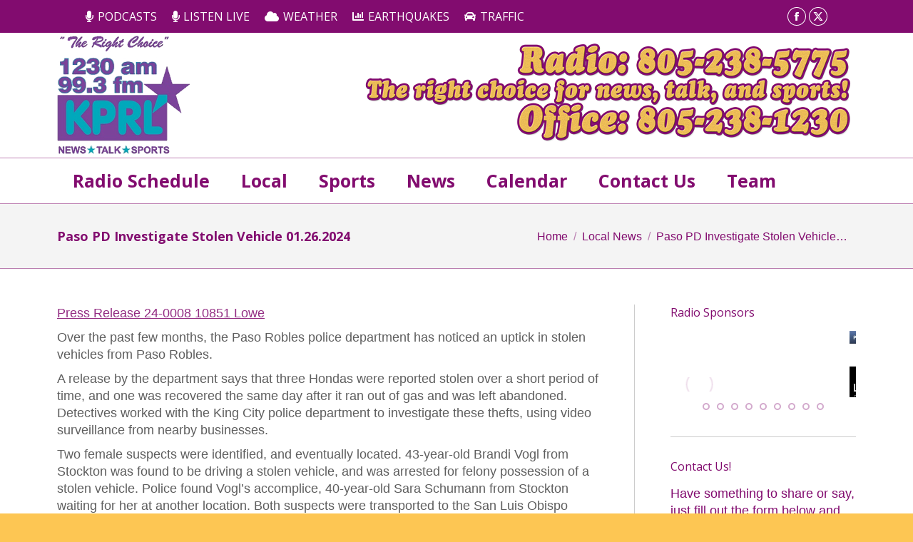

--- FILE ---
content_type: text/html; charset=UTF-8
request_url: https://kprl.com/paso-pd-investigate-stolen-vehicle-01-26-2024/
body_size: 18013
content:
<!DOCTYPE html>
<!--[if !(IE 6) | !(IE 7) | !(IE 8)  ]><!-->
<html lang="en-US" class="no-js">
<!--<![endif]-->
<head>
	<meta charset="UTF-8" />
		<meta name="viewport" content="width=device-width, initial-scale=1, maximum-scale=1, user-scalable=0">
		<meta name="theme-color" content="#932d83"/>	<link rel="profile" href="https://gmpg.org/xfn/11" />
	<link href="https://fonts.googleapis.com/css?family=Lato:100,100i,200,200i,300,300i,400,400i,500,500i,600,600i,700,700i,800,800i,900,900i%7COpen+Sans:100,100i,200,200i,300,300i,400,400i,500,500i,600,600i,700,700i,800,800i,900,900i%7CIndie+Flower:100,100i,200,200i,300,300i,400,400i,500,500i,600,600i,700,700i,800,800i,900,900i%7COswald:100,100i,200,200i,300,300i,400,400i,500,500i,600,600i,700,700i,800,800i,900,900i" rel="stylesheet"><meta name='robots' content='index, follow, max-image-preview:large, max-snippet:-1, max-video-preview:-1' />
	<style>img:is([sizes="auto" i], [sizes^="auto," i]) { contain-intrinsic-size: 3000px 1500px }</style>
	
	<!-- This site is optimized with the Yoast SEO plugin v26.2 - https://yoast.com/wordpress/plugins/seo/ -->
	<title>Paso PD Investigate Stolen Vehicle 01.26.2024 - KPRL Radio 1230AM &amp; 99.3FM</title>
	<link rel="canonical" href="https://kprl.com/paso-pd-investigate-stolen-vehicle-01-26-2024/" />
	<meta property="og:locale" content="en_US" />
	<meta property="og:type" content="article" />
	<meta property="og:title" content="Paso PD Investigate Stolen Vehicle 01.26.2024 - KPRL Radio 1230AM &amp; 99.3FM" />
	<meta property="og:description" content="Press Release 24-0008 10851 Lowe Over the past few months, the Paso Robles police department has noticed an uptick in stolen vehicles from Paso Robles. A release by the department says that three Hondas were reported stolen over a short period of time, and one was recovered the same day after it ran out of&hellip;" />
	<meta property="og:url" content="https://kprl.com/paso-pd-investigate-stolen-vehicle-01-26-2024/" />
	<meta property="og:site_name" content="KPRL Radio 1230AM &amp; 99.3FM" />
	<meta property="article:publisher" content="https://www.facebook.com/kprlradio/" />
	<meta property="article:published_time" content="2024-01-26T17:42:05+00:00" />
	<meta property="og:image" content="https://kprl.com/wp-content/uploads/Paso-PD-Police-Badge-Logo.jpg" />
	<meta property="og:image:width" content="128" />
	<meta property="og:image:height" content="90" />
	<meta property="og:image:type" content="image/jpeg" />
	<meta name="author" content="Tracy Phillips" />
	<meta name="twitter:label1" content="Written by" />
	<meta name="twitter:data1" content="Tracy Phillips" />
	<script type="application/ld+json" class="yoast-schema-graph">{"@context":"https://schema.org","@graph":[{"@type":"Article","@id":"https://kprl.com/paso-pd-investigate-stolen-vehicle-01-26-2024/#article","isPartOf":{"@id":"https://kprl.com/paso-pd-investigate-stolen-vehicle-01-26-2024/"},"author":{"name":"Tracy Phillips","@id":"https://kprl.com/#/schema/person/7256ee97f14c12842e2b2908c72b6e6c"},"headline":"Paso PD Investigate Stolen Vehicle 01.26.2024","datePublished":"2024-01-26T17:42:05+00:00","mainEntityOfPage":{"@id":"https://kprl.com/paso-pd-investigate-stolen-vehicle-01-26-2024/"},"wordCount":164,"publisher":{"@id":"https://kprl.com/#organization"},"image":{"@id":"https://kprl.com/paso-pd-investigate-stolen-vehicle-01-26-2024/#primaryimage"},"thumbnailUrl":"https://kprl.com/wp-content/uploads/Paso-PD-Police-Badge-Logo.jpg","articleSection":["Local News"],"inLanguage":"en-US"},{"@type":"WebPage","@id":"https://kprl.com/paso-pd-investigate-stolen-vehicle-01-26-2024/","url":"https://kprl.com/paso-pd-investigate-stolen-vehicle-01-26-2024/","name":"Paso PD Investigate Stolen Vehicle 01.26.2024 - KPRL Radio 1230AM &amp; 99.3FM","isPartOf":{"@id":"https://kprl.com/#website"},"primaryImageOfPage":{"@id":"https://kprl.com/paso-pd-investigate-stolen-vehicle-01-26-2024/#primaryimage"},"image":{"@id":"https://kprl.com/paso-pd-investigate-stolen-vehicle-01-26-2024/#primaryimage"},"thumbnailUrl":"https://kprl.com/wp-content/uploads/Paso-PD-Police-Badge-Logo.jpg","datePublished":"2024-01-26T17:42:05+00:00","breadcrumb":{"@id":"https://kprl.com/paso-pd-investigate-stolen-vehicle-01-26-2024/#breadcrumb"},"inLanguage":"en-US","potentialAction":[{"@type":"ReadAction","target":["https://kprl.com/paso-pd-investigate-stolen-vehicle-01-26-2024/"]}]},{"@type":"ImageObject","inLanguage":"en-US","@id":"https://kprl.com/paso-pd-investigate-stolen-vehicle-01-26-2024/#primaryimage","url":"https://kprl.com/wp-content/uploads/Paso-PD-Police-Badge-Logo.jpg","contentUrl":"https://kprl.com/wp-content/uploads/Paso-PD-Police-Badge-Logo.jpg","width":128,"height":90},{"@type":"BreadcrumbList","@id":"https://kprl.com/paso-pd-investigate-stolen-vehicle-01-26-2024/#breadcrumb","itemListElement":[{"@type":"ListItem","position":1,"name":"Home","item":"https://kprl.com/"},{"@type":"ListItem","position":2,"name":"Paso PD Investigate Stolen Vehicle 01.26.2024"}]},{"@type":"WebSite","@id":"https://kprl.com/#website","url":"https://kprl.com/","name":"KPRL Radio 1230AM &amp; 99.3FM","description":"North County&#039;s source for news, talk, and sports!","publisher":{"@id":"https://kprl.com/#organization"},"potentialAction":[{"@type":"SearchAction","target":{"@type":"EntryPoint","urlTemplate":"https://kprl.com/?s={search_term_string}"},"query-input":{"@type":"PropertyValueSpecification","valueRequired":true,"valueName":"search_term_string"}}],"inLanguage":"en-US"},{"@type":"Organization","@id":"https://kprl.com/#organization","name":"KPRL","url":"https://kprl.com/","logo":{"@type":"ImageObject","inLanguage":"en-US","@id":"https://kprl.com/#/schema/logo/image/","url":"https://kprl.com/wp-content/uploads/2014/07/kprl-logo-175-long.png","contentUrl":"https://kprl.com/wp-content/uploads/2014/07/kprl-logo-175-long.png","width":409,"height":175,"caption":"KPRL"},"image":{"@id":"https://kprl.com/#/schema/logo/image/"},"sameAs":["https://www.facebook.com/kprlradio/","https://x.com/KPRL_PASOROBLES","https://www.youtube.com/user/kprlradio1230"]},{"@type":"Person","@id":"https://kprl.com/#/schema/person/7256ee97f14c12842e2b2908c72b6e6c","name":"Tracy Phillips","image":{"@type":"ImageObject","inLanguage":"en-US","@id":"https://kprl.com/#/schema/person/image/","url":"https://secure.gravatar.com/avatar/969f146e2e4d258e2cf4fce71ac5ff139d520be81414301259c96af5f5368584?s=96&d=mm&r=pg","contentUrl":"https://secure.gravatar.com/avatar/969f146e2e4d258e2cf4fce71ac5ff139d520be81414301259c96af5f5368584?s=96&d=mm&r=pg","caption":"Tracy Phillips"},"sameAs":["https://kprl.com/"],"url":"https://kprl.com/author/trixie/"}]}</script>
	<!-- / Yoast SEO plugin. -->


<link rel='dns-prefetch' href='//fonts.googleapis.com' />
<script>
window._wpemojiSettings = {"baseUrl":"https:\/\/s.w.org\/images\/core\/emoji\/16.0.1\/72x72\/","ext":".png","svgUrl":"https:\/\/s.w.org\/images\/core\/emoji\/16.0.1\/svg\/","svgExt":".svg","source":{"concatemoji":"https:\/\/kprl.com\/wp-includes\/js\/wp-emoji-release.min.js?ver=6.8.3"}};
/*! This file is auto-generated */
!function(s,n){var o,i,e;function c(e){try{var t={supportTests:e,timestamp:(new Date).valueOf()};sessionStorage.setItem(o,JSON.stringify(t))}catch(e){}}function p(e,t,n){e.clearRect(0,0,e.canvas.width,e.canvas.height),e.fillText(t,0,0);var t=new Uint32Array(e.getImageData(0,0,e.canvas.width,e.canvas.height).data),a=(e.clearRect(0,0,e.canvas.width,e.canvas.height),e.fillText(n,0,0),new Uint32Array(e.getImageData(0,0,e.canvas.width,e.canvas.height).data));return t.every(function(e,t){return e===a[t]})}function u(e,t){e.clearRect(0,0,e.canvas.width,e.canvas.height),e.fillText(t,0,0);for(var n=e.getImageData(16,16,1,1),a=0;a<n.data.length;a++)if(0!==n.data[a])return!1;return!0}function f(e,t,n,a){switch(t){case"flag":return n(e,"\ud83c\udff3\ufe0f\u200d\u26a7\ufe0f","\ud83c\udff3\ufe0f\u200b\u26a7\ufe0f")?!1:!n(e,"\ud83c\udde8\ud83c\uddf6","\ud83c\udde8\u200b\ud83c\uddf6")&&!n(e,"\ud83c\udff4\udb40\udc67\udb40\udc62\udb40\udc65\udb40\udc6e\udb40\udc67\udb40\udc7f","\ud83c\udff4\u200b\udb40\udc67\u200b\udb40\udc62\u200b\udb40\udc65\u200b\udb40\udc6e\u200b\udb40\udc67\u200b\udb40\udc7f");case"emoji":return!a(e,"\ud83e\udedf")}return!1}function g(e,t,n,a){var r="undefined"!=typeof WorkerGlobalScope&&self instanceof WorkerGlobalScope?new OffscreenCanvas(300,150):s.createElement("canvas"),o=r.getContext("2d",{willReadFrequently:!0}),i=(o.textBaseline="top",o.font="600 32px Arial",{});return e.forEach(function(e){i[e]=t(o,e,n,a)}),i}function t(e){var t=s.createElement("script");t.src=e,t.defer=!0,s.head.appendChild(t)}"undefined"!=typeof Promise&&(o="wpEmojiSettingsSupports",i=["flag","emoji"],n.supports={everything:!0,everythingExceptFlag:!0},e=new Promise(function(e){s.addEventListener("DOMContentLoaded",e,{once:!0})}),new Promise(function(t){var n=function(){try{var e=JSON.parse(sessionStorage.getItem(o));if("object"==typeof e&&"number"==typeof e.timestamp&&(new Date).valueOf()<e.timestamp+604800&&"object"==typeof e.supportTests)return e.supportTests}catch(e){}return null}();if(!n){if("undefined"!=typeof Worker&&"undefined"!=typeof OffscreenCanvas&&"undefined"!=typeof URL&&URL.createObjectURL&&"undefined"!=typeof Blob)try{var e="postMessage("+g.toString()+"("+[JSON.stringify(i),f.toString(),p.toString(),u.toString()].join(",")+"));",a=new Blob([e],{type:"text/javascript"}),r=new Worker(URL.createObjectURL(a),{name:"wpTestEmojiSupports"});return void(r.onmessage=function(e){c(n=e.data),r.terminate(),t(n)})}catch(e){}c(n=g(i,f,p,u))}t(n)}).then(function(e){for(var t in e)n.supports[t]=e[t],n.supports.everything=n.supports.everything&&n.supports[t],"flag"!==t&&(n.supports.everythingExceptFlag=n.supports.everythingExceptFlag&&n.supports[t]);n.supports.everythingExceptFlag=n.supports.everythingExceptFlag&&!n.supports.flag,n.DOMReady=!1,n.readyCallback=function(){n.DOMReady=!0}}).then(function(){return e}).then(function(){var e;n.supports.everything||(n.readyCallback(),(e=n.source||{}).concatemoji?t(e.concatemoji):e.wpemoji&&e.twemoji&&(t(e.twemoji),t(e.wpemoji)))}))}((window,document),window._wpemojiSettings);
</script>
<link rel='stylesheet' id='dashicons-css' href='https://kprl.com/wp-includes/css/dashicons.min.css?ver=6.8.3' media='all' />
<link rel='stylesheet' id='wunderground-css' href='https://kprl.com/wp-content/plugins/wunderground/assets/css/wunderground.css?ver=2.1.3' media='all' />

<link rel='stylesheet' id='audio4-html5_site_css-css' href='https://kprl.com/wp-content/plugins/lbg-audio4-html5-shoutcast/audio4_html5/audio4_html5.css?ver=6.8.3' media='all' />
<link rel='stylesheet' id='layerslider-css' href='https://kprl.com/wp-content/plugins/LayerSlider/assets/static/layerslider/css/layerslider.css?ver=7.15.1' media='all' />
<style id='wp-emoji-styles-inline-css'>

	img.wp-smiley, img.emoji {
		display: inline !important;
		border: none !important;
		box-shadow: none !important;
		height: 1em !important;
		width: 1em !important;
		margin: 0 0.07em !important;
		vertical-align: -0.1em !important;
		background: none !important;
		padding: 0 !important;
	}
</style>
<link rel='stylesheet' id='wp-block-library-css' href='https://kprl.com/wp-includes/css/dist/block-library/style.min.css?ver=6.8.3' media='all' />
<style id='wp-block-library-theme-inline-css'>
.wp-block-audio :where(figcaption){color:#555;font-size:13px;text-align:center}.is-dark-theme .wp-block-audio :where(figcaption){color:#ffffffa6}.wp-block-audio{margin:0 0 1em}.wp-block-code{border:1px solid #ccc;border-radius:4px;font-family:Menlo,Consolas,monaco,monospace;padding:.8em 1em}.wp-block-embed :where(figcaption){color:#555;font-size:13px;text-align:center}.is-dark-theme .wp-block-embed :where(figcaption){color:#ffffffa6}.wp-block-embed{margin:0 0 1em}.blocks-gallery-caption{color:#555;font-size:13px;text-align:center}.is-dark-theme .blocks-gallery-caption{color:#ffffffa6}:root :where(.wp-block-image figcaption){color:#555;font-size:13px;text-align:center}.is-dark-theme :root :where(.wp-block-image figcaption){color:#ffffffa6}.wp-block-image{margin:0 0 1em}.wp-block-pullquote{border-bottom:4px solid;border-top:4px solid;color:currentColor;margin-bottom:1.75em}.wp-block-pullquote cite,.wp-block-pullquote footer,.wp-block-pullquote__citation{color:currentColor;font-size:.8125em;font-style:normal;text-transform:uppercase}.wp-block-quote{border-left:.25em solid;margin:0 0 1.75em;padding-left:1em}.wp-block-quote cite,.wp-block-quote footer{color:currentColor;font-size:.8125em;font-style:normal;position:relative}.wp-block-quote:where(.has-text-align-right){border-left:none;border-right:.25em solid;padding-left:0;padding-right:1em}.wp-block-quote:where(.has-text-align-center){border:none;padding-left:0}.wp-block-quote.is-large,.wp-block-quote.is-style-large,.wp-block-quote:where(.is-style-plain){border:none}.wp-block-search .wp-block-search__label{font-weight:700}.wp-block-search__button{border:1px solid #ccc;padding:.375em .625em}:where(.wp-block-group.has-background){padding:1.25em 2.375em}.wp-block-separator.has-css-opacity{opacity:.4}.wp-block-separator{border:none;border-bottom:2px solid;margin-left:auto;margin-right:auto}.wp-block-separator.has-alpha-channel-opacity{opacity:1}.wp-block-separator:not(.is-style-wide):not(.is-style-dots){width:100px}.wp-block-separator.has-background:not(.is-style-dots){border-bottom:none;height:1px}.wp-block-separator.has-background:not(.is-style-wide):not(.is-style-dots){height:2px}.wp-block-table{margin:0 0 1em}.wp-block-table td,.wp-block-table th{word-break:normal}.wp-block-table :where(figcaption){color:#555;font-size:13px;text-align:center}.is-dark-theme .wp-block-table :where(figcaption){color:#ffffffa6}.wp-block-video :where(figcaption){color:#555;font-size:13px;text-align:center}.is-dark-theme .wp-block-video :where(figcaption){color:#ffffffa6}.wp-block-video{margin:0 0 1em}:root :where(.wp-block-template-part.has-background){margin-bottom:0;margin-top:0;padding:1.25em 2.375em}
</style>
<style id='classic-theme-styles-inline-css'>
/*! This file is auto-generated */
.wp-block-button__link{color:#fff;background-color:#32373c;border-radius:9999px;box-shadow:none;text-decoration:none;padding:calc(.667em + 2px) calc(1.333em + 2px);font-size:1.125em}.wp-block-file__button{background:#32373c;color:#fff;text-decoration:none}
</style>
<link rel='stylesheet' id='wp-components-css' href='https://kprl.com/wp-includes/css/dist/components/style.min.css?ver=6.8.3' media='all' />
<link rel='stylesheet' id='wp-preferences-css' href='https://kprl.com/wp-includes/css/dist/preferences/style.min.css?ver=6.8.3' media='all' />
<link rel='stylesheet' id='wp-block-editor-css' href='https://kprl.com/wp-includes/css/dist/block-editor/style.min.css?ver=6.8.3' media='all' />
<link rel='stylesheet' id='popup-maker-block-library-style-css' href='https://kprl.com/wp-content/plugins/popup-maker/dist/packages/block-library-style.css?ver=dbea705cfafe089d65f1' media='all' />
<style id='powerpress-player-block-style-inline-css'>


</style>
<style id='global-styles-inline-css'>
:root{--wp--preset--aspect-ratio--square: 1;--wp--preset--aspect-ratio--4-3: 4/3;--wp--preset--aspect-ratio--3-4: 3/4;--wp--preset--aspect-ratio--3-2: 3/2;--wp--preset--aspect-ratio--2-3: 2/3;--wp--preset--aspect-ratio--16-9: 16/9;--wp--preset--aspect-ratio--9-16: 9/16;--wp--preset--color--black: #000000;--wp--preset--color--cyan-bluish-gray: #abb8c3;--wp--preset--color--white: #FFF;--wp--preset--color--pale-pink: #f78da7;--wp--preset--color--vivid-red: #cf2e2e;--wp--preset--color--luminous-vivid-orange: #ff6900;--wp--preset--color--luminous-vivid-amber: #fcb900;--wp--preset--color--light-green-cyan: #7bdcb5;--wp--preset--color--vivid-green-cyan: #00d084;--wp--preset--color--pale-cyan-blue: #8ed1fc;--wp--preset--color--vivid-cyan-blue: #0693e3;--wp--preset--color--vivid-purple: #9b51e0;--wp--preset--color--accent: #932d83;--wp--preset--color--dark-gray: #111;--wp--preset--color--light-gray: #767676;--wp--preset--gradient--vivid-cyan-blue-to-vivid-purple: linear-gradient(135deg,rgba(6,147,227,1) 0%,rgb(155,81,224) 100%);--wp--preset--gradient--light-green-cyan-to-vivid-green-cyan: linear-gradient(135deg,rgb(122,220,180) 0%,rgb(0,208,130) 100%);--wp--preset--gradient--luminous-vivid-amber-to-luminous-vivid-orange: linear-gradient(135deg,rgba(252,185,0,1) 0%,rgba(255,105,0,1) 100%);--wp--preset--gradient--luminous-vivid-orange-to-vivid-red: linear-gradient(135deg,rgba(255,105,0,1) 0%,rgb(207,46,46) 100%);--wp--preset--gradient--very-light-gray-to-cyan-bluish-gray: linear-gradient(135deg,rgb(238,238,238) 0%,rgb(169,184,195) 100%);--wp--preset--gradient--cool-to-warm-spectrum: linear-gradient(135deg,rgb(74,234,220) 0%,rgb(151,120,209) 20%,rgb(207,42,186) 40%,rgb(238,44,130) 60%,rgb(251,105,98) 80%,rgb(254,248,76) 100%);--wp--preset--gradient--blush-light-purple: linear-gradient(135deg,rgb(255,206,236) 0%,rgb(152,150,240) 100%);--wp--preset--gradient--blush-bordeaux: linear-gradient(135deg,rgb(254,205,165) 0%,rgb(254,45,45) 50%,rgb(107,0,62) 100%);--wp--preset--gradient--luminous-dusk: linear-gradient(135deg,rgb(255,203,112) 0%,rgb(199,81,192) 50%,rgb(65,88,208) 100%);--wp--preset--gradient--pale-ocean: linear-gradient(135deg,rgb(255,245,203) 0%,rgb(182,227,212) 50%,rgb(51,167,181) 100%);--wp--preset--gradient--electric-grass: linear-gradient(135deg,rgb(202,248,128) 0%,rgb(113,206,126) 100%);--wp--preset--gradient--midnight: linear-gradient(135deg,rgb(2,3,129) 0%,rgb(40,116,252) 100%);--wp--preset--font-size--small: 13px;--wp--preset--font-size--medium: 20px;--wp--preset--font-size--large: 36px;--wp--preset--font-size--x-large: 42px;--wp--preset--spacing--20: 0.44rem;--wp--preset--spacing--30: 0.67rem;--wp--preset--spacing--40: 1rem;--wp--preset--spacing--50: 1.5rem;--wp--preset--spacing--60: 2.25rem;--wp--preset--spacing--70: 3.38rem;--wp--preset--spacing--80: 5.06rem;--wp--preset--shadow--natural: 6px 6px 9px rgba(0, 0, 0, 0.2);--wp--preset--shadow--deep: 12px 12px 50px rgba(0, 0, 0, 0.4);--wp--preset--shadow--sharp: 6px 6px 0px rgba(0, 0, 0, 0.2);--wp--preset--shadow--outlined: 6px 6px 0px -3px rgba(255, 255, 255, 1), 6px 6px rgba(0, 0, 0, 1);--wp--preset--shadow--crisp: 6px 6px 0px rgba(0, 0, 0, 1);}:where(.is-layout-flex){gap: 0.5em;}:where(.is-layout-grid){gap: 0.5em;}body .is-layout-flex{display: flex;}.is-layout-flex{flex-wrap: wrap;align-items: center;}.is-layout-flex > :is(*, div){margin: 0;}body .is-layout-grid{display: grid;}.is-layout-grid > :is(*, div){margin: 0;}:where(.wp-block-columns.is-layout-flex){gap: 2em;}:where(.wp-block-columns.is-layout-grid){gap: 2em;}:where(.wp-block-post-template.is-layout-flex){gap: 1.25em;}:where(.wp-block-post-template.is-layout-grid){gap: 1.25em;}.has-black-color{color: var(--wp--preset--color--black) !important;}.has-cyan-bluish-gray-color{color: var(--wp--preset--color--cyan-bluish-gray) !important;}.has-white-color{color: var(--wp--preset--color--white) !important;}.has-pale-pink-color{color: var(--wp--preset--color--pale-pink) !important;}.has-vivid-red-color{color: var(--wp--preset--color--vivid-red) !important;}.has-luminous-vivid-orange-color{color: var(--wp--preset--color--luminous-vivid-orange) !important;}.has-luminous-vivid-amber-color{color: var(--wp--preset--color--luminous-vivid-amber) !important;}.has-light-green-cyan-color{color: var(--wp--preset--color--light-green-cyan) !important;}.has-vivid-green-cyan-color{color: var(--wp--preset--color--vivid-green-cyan) !important;}.has-pale-cyan-blue-color{color: var(--wp--preset--color--pale-cyan-blue) !important;}.has-vivid-cyan-blue-color{color: var(--wp--preset--color--vivid-cyan-blue) !important;}.has-vivid-purple-color{color: var(--wp--preset--color--vivid-purple) !important;}.has-black-background-color{background-color: var(--wp--preset--color--black) !important;}.has-cyan-bluish-gray-background-color{background-color: var(--wp--preset--color--cyan-bluish-gray) !important;}.has-white-background-color{background-color: var(--wp--preset--color--white) !important;}.has-pale-pink-background-color{background-color: var(--wp--preset--color--pale-pink) !important;}.has-vivid-red-background-color{background-color: var(--wp--preset--color--vivid-red) !important;}.has-luminous-vivid-orange-background-color{background-color: var(--wp--preset--color--luminous-vivid-orange) !important;}.has-luminous-vivid-amber-background-color{background-color: var(--wp--preset--color--luminous-vivid-amber) !important;}.has-light-green-cyan-background-color{background-color: var(--wp--preset--color--light-green-cyan) !important;}.has-vivid-green-cyan-background-color{background-color: var(--wp--preset--color--vivid-green-cyan) !important;}.has-pale-cyan-blue-background-color{background-color: var(--wp--preset--color--pale-cyan-blue) !important;}.has-vivid-cyan-blue-background-color{background-color: var(--wp--preset--color--vivid-cyan-blue) !important;}.has-vivid-purple-background-color{background-color: var(--wp--preset--color--vivid-purple) !important;}.has-black-border-color{border-color: var(--wp--preset--color--black) !important;}.has-cyan-bluish-gray-border-color{border-color: var(--wp--preset--color--cyan-bluish-gray) !important;}.has-white-border-color{border-color: var(--wp--preset--color--white) !important;}.has-pale-pink-border-color{border-color: var(--wp--preset--color--pale-pink) !important;}.has-vivid-red-border-color{border-color: var(--wp--preset--color--vivid-red) !important;}.has-luminous-vivid-orange-border-color{border-color: var(--wp--preset--color--luminous-vivid-orange) !important;}.has-luminous-vivid-amber-border-color{border-color: var(--wp--preset--color--luminous-vivid-amber) !important;}.has-light-green-cyan-border-color{border-color: var(--wp--preset--color--light-green-cyan) !important;}.has-vivid-green-cyan-border-color{border-color: var(--wp--preset--color--vivid-green-cyan) !important;}.has-pale-cyan-blue-border-color{border-color: var(--wp--preset--color--pale-cyan-blue) !important;}.has-vivid-cyan-blue-border-color{border-color: var(--wp--preset--color--vivid-cyan-blue) !important;}.has-vivid-purple-border-color{border-color: var(--wp--preset--color--vivid-purple) !important;}.has-vivid-cyan-blue-to-vivid-purple-gradient-background{background: var(--wp--preset--gradient--vivid-cyan-blue-to-vivid-purple) !important;}.has-light-green-cyan-to-vivid-green-cyan-gradient-background{background: var(--wp--preset--gradient--light-green-cyan-to-vivid-green-cyan) !important;}.has-luminous-vivid-amber-to-luminous-vivid-orange-gradient-background{background: var(--wp--preset--gradient--luminous-vivid-amber-to-luminous-vivid-orange) !important;}.has-luminous-vivid-orange-to-vivid-red-gradient-background{background: var(--wp--preset--gradient--luminous-vivid-orange-to-vivid-red) !important;}.has-very-light-gray-to-cyan-bluish-gray-gradient-background{background: var(--wp--preset--gradient--very-light-gray-to-cyan-bluish-gray) !important;}.has-cool-to-warm-spectrum-gradient-background{background: var(--wp--preset--gradient--cool-to-warm-spectrum) !important;}.has-blush-light-purple-gradient-background{background: var(--wp--preset--gradient--blush-light-purple) !important;}.has-blush-bordeaux-gradient-background{background: var(--wp--preset--gradient--blush-bordeaux) !important;}.has-luminous-dusk-gradient-background{background: var(--wp--preset--gradient--luminous-dusk) !important;}.has-pale-ocean-gradient-background{background: var(--wp--preset--gradient--pale-ocean) !important;}.has-electric-grass-gradient-background{background: var(--wp--preset--gradient--electric-grass) !important;}.has-midnight-gradient-background{background: var(--wp--preset--gradient--midnight) !important;}.has-small-font-size{font-size: var(--wp--preset--font-size--small) !important;}.has-medium-font-size{font-size: var(--wp--preset--font-size--medium) !important;}.has-large-font-size{font-size: var(--wp--preset--font-size--large) !important;}.has-x-large-font-size{font-size: var(--wp--preset--font-size--x-large) !important;}
:where(.wp-block-post-template.is-layout-flex){gap: 1.25em;}:where(.wp-block-post-template.is-layout-grid){gap: 1.25em;}
:where(.wp-block-columns.is-layout-flex){gap: 2em;}:where(.wp-block-columns.is-layout-grid){gap: 2em;}
:root :where(.wp-block-pullquote){font-size: 1.5em;line-height: 1.6;}
</style>
<link rel='stylesheet' id='contact-form-7-css' href='https://kprl.com/wp-content/plugins/contact-form-7/includes/css/styles.css?ver=6.1.3' media='all' />
<link rel='stylesheet' id='tp_twitter_plugin_css-css' href='https://kprl.com/wp-content/plugins/recent-tweets-widget/tp_twitter_plugin.css?ver=1.0' media='screen' />
<link rel='stylesheet' id='the7-font-css' href='https://kprl.com/wp-content/themes/dt-the7/fonts/icomoon-the7-font/icomoon-the7-font.min.css?ver=11.12.2' media='all' />
<link rel='stylesheet' id='the7-awesome-fonts-css' href='https://kprl.com/wp-content/themes/dt-the7/fonts/FontAwesome/css/all.min.css?ver=11.12.2' media='all' />
<link rel='stylesheet' id='the7-awesome-fonts-back-css' href='https://kprl.com/wp-content/themes/dt-the7/fonts/FontAwesome/back-compat.min.css?ver=11.12.2' media='all' />
<link rel='stylesheet' id='the7-Defaults-css' href='https://kprl.com/wp-content/uploads/smile_fonts/Defaults/Defaults.css?ver=6.8.3' media='all' />
<link rel='stylesheet' id='dt-web-fonts-css' href='https://fonts.googleapis.com/css?family=Open+Sans:400,600,700%7CAbril+Fatface:400,600,700' media='all' />
<link rel='stylesheet' id='dt-main-css' href='https://kprl.com/wp-content/themes/dt-the7/css/main.min.css?ver=11.12.2' media='all' />
<style id='dt-main-inline-css'>
body #load {
  display: block;
  height: 100%;
  overflow: hidden;
  position: fixed;
  width: 100%;
  z-index: 9901;
  opacity: 1;
  visibility: visible;
  transition: all .35s ease-out;
}
.load-wrap {
  width: 100%;
  height: 100%;
  background-position: center center;
  background-repeat: no-repeat;
  text-align: center;
  display: -ms-flexbox;
  display: -ms-flex;
  display: flex;
  -ms-align-items: center;
  -ms-flex-align: center;
  align-items: center;
  -ms-flex-flow: column wrap;
  flex-flow: column wrap;
  -ms-flex-pack: center;
  -ms-justify-content: center;
  justify-content: center;
}
.load-wrap > svg {
  position: absolute;
  top: 50%;
  left: 50%;
  transform: translate(-50%,-50%);
}
#load {
  background: var(--the7-elementor-beautiful-loading-bg,#932d83);
  --the7-beautiful-spinner-color2: var(--the7-beautiful-spinner-color,#ffffff);
}

</style>
<link rel='stylesheet' id='the7-custom-scrollbar-css' href='https://kprl.com/wp-content/themes/dt-the7/lib/custom-scrollbar/custom-scrollbar.min.css?ver=11.12.2' media='all' />
<link rel='stylesheet' id='the7-wpbakery-css' href='https://kprl.com/wp-content/themes/dt-the7/css/wpbakery.min.css?ver=11.12.2' media='all' />
<link rel='stylesheet' id='the7-core-css' href='https://kprl.com/wp-content/plugins/dt-the7-core/assets/css/post-type.min.css?ver=2.7.12' media='all' />
<link rel='stylesheet' id='the7-css-vars-css' href='https://kprl.com/wp-content/uploads/the7-css/css-vars.css?ver=9dbde8caed51' media='all' />
<link rel='stylesheet' id='dt-custom-css' href='https://kprl.com/wp-content/uploads/the7-css/custom.css?ver=9dbde8caed51' media='all' />
<link rel='stylesheet' id='dt-media-css' href='https://kprl.com/wp-content/uploads/the7-css/media.css?ver=9dbde8caed51' media='all' />
<link rel='stylesheet' id='the7-mega-menu-css' href='https://kprl.com/wp-content/uploads/the7-css/mega-menu.css?ver=9dbde8caed51' media='all' />
<link rel='stylesheet' id='the7-elements-albums-portfolio-css' href='https://kprl.com/wp-content/uploads/the7-css/the7-elements-albums-portfolio.css?ver=9dbde8caed51' media='all' />
<link rel='stylesheet' id='the7-elements-css' href='https://kprl.com/wp-content/uploads/the7-css/post-type-dynamic.css?ver=9dbde8caed51' media='all' />
<link rel='stylesheet' id='style-css' href='https://kprl.com/wp-content/themes/dt-the7/style.css?ver=11.12.2' media='all' />
<script src="https://kprl.com/wp-includes/js/jquery/jquery.min.js?ver=3.7.1" id="jquery-core-js"></script>
<script src="https://kprl.com/wp-includes/js/jquery/jquery-migrate.min.js?ver=3.4.1" id="jquery-migrate-js"></script>
<script src="https://kprl.com/wp-includes/js/jquery/ui/core.min.js?ver=1.13.3" id="jquery-ui-core-js"></script>
<script src="https://kprl.com/wp-includes/js/jquery/ui/menu.min.js?ver=1.13.3" id="jquery-ui-menu-js"></script>
<script src="https://kprl.com/wp-includes/js/dist/dom-ready.min.js?ver=f77871ff7694fffea381" id="wp-dom-ready-js"></script>
<script src="https://kprl.com/wp-includes/js/dist/hooks.min.js?ver=4d63a3d491d11ffd8ac6" id="wp-hooks-js"></script>
<script src="https://kprl.com/wp-includes/js/dist/i18n.min.js?ver=5e580eb46a90c2b997e6" id="wp-i18n-js"></script>
<script id="wp-i18n-js-after">
wp.i18n.setLocaleData( { 'text direction\u0004ltr': [ 'ltr' ] } );
</script>
<script src="https://kprl.com/wp-includes/js/dist/a11y.min.js?ver=3156534cc54473497e14" id="wp-a11y-js"></script>
<script src="https://kprl.com/wp-includes/js/jquery/ui/autocomplete.min.js?ver=1.13.3" id="jquery-ui-autocomplete-js"></script>
<script id="wunderground-widget-js-extra">
var WuWidget = {"apiKey":"3ffab52910ec1a0e","_wpnonce":"d8ace60ea3","ajaxurl":"https:\/\/kprl.com\/wp-admin\/admin-ajax.php","is_admin":"","subdomain":"www"};
</script>
<script src="https://kprl.com/wp-content/plugins/wunderground/assets/js/widget.min.js?ver=2.1.3" id="wunderground-widget-js"></script>
<script src="https://kprl.com/wp-content/plugins/lbg-audio4-html5-shoutcast/audio4_html5/js/jquery.mousewheel.min.js?ver=6.8.3" id="lbg-mousewheel-js"></script>
<script src="https://kprl.com/wp-content/plugins/lbg-audio4-html5-shoutcast/audio4_html5/js/jquery.touchSwipe.min.js?ver=6.8.3" id="lbg-touchSwipe-js"></script>
<script src="https://kprl.com/wp-content/plugins/lbg-audio4-html5-shoutcast/audio4_html5/js/swfobject.js?ver=6.8.3" id="lbg-swfobject-js"></script>
<script src="https://kprl.com/wp-content/plugins/lbg-audio4-html5-shoutcast/audio4_html5/js/audio4_html5.js?ver=6.8.3" id="lbg-audio4_html5-js"></script>
<script id="layerslider-utils-js-extra">
var LS_Meta = {"v":"7.15.1","fixGSAP":"1"};
</script>
<script src="https://kprl.com/wp-content/plugins/LayerSlider/assets/static/layerslider/js/layerslider.utils.js?ver=7.15.1" id="layerslider-utils-js"></script>
<script src="https://kprl.com/wp-content/plugins/LayerSlider/assets/static/layerslider/js/layerslider.kreaturamedia.jquery.js?ver=7.15.1" id="layerslider-js"></script>
<script src="https://kprl.com/wp-content/plugins/LayerSlider/assets/static/layerslider/js/layerslider.transitions.js?ver=7.15.1" id="layerslider-transitions-js"></script>
<script id="dt-above-fold-js-extra">
var dtLocal = {"themeUrl":"https:\/\/kprl.com\/wp-content\/themes\/dt-the7","passText":"To view this protected post, enter the password below:","moreButtonText":{"loading":"Loading...","loadMore":"Load more"},"postID":"58123","ajaxurl":"https:\/\/kprl.com\/wp-admin\/admin-ajax.php","REST":{"baseUrl":"https:\/\/kprl.com\/wp-json\/the7\/v1","endpoints":{"sendMail":"\/send-mail"}},"contactMessages":{"required":"One or more fields have an error. Please check and try again.","terms":"Please accept the privacy policy.","fillTheCaptchaError":"Please, fill the captcha."},"captchaSiteKey":"","ajaxNonce":"8b1a5f0065","pageData":"","themeSettings":{"smoothScroll":"on_parallax","lazyLoading":false,"desktopHeader":{"height":140},"ToggleCaptionEnabled":"disabled","ToggleCaption":"Navigation","floatingHeader":{"showAfter":150,"showMenu":false,"height":100,"logo":{"showLogo":true,"html":"","url":"https:\/\/kprl.com\/"}},"topLine":{"floatingTopLine":{"logo":{"showLogo":false,"html":""}}},"mobileHeader":{"firstSwitchPoint":1024,"secondSwitchPoint":1024,"firstSwitchPointHeight":150,"secondSwitchPointHeight":100,"mobileToggleCaptionEnabled":"disabled","mobileToggleCaption":"Menu"},"stickyMobileHeaderFirstSwitch":{"logo":{"html":"<img class=\" preload-me\" src=\"https:\/\/kprl.com\/wp-content\/uploads\/2014\/07\/kprl-logo-175-long.png\" srcset=\"https:\/\/kprl.com\/wp-content\/uploads\/2014\/07\/kprl-logo-175-long.png 409w, https:\/\/kprl.com\/wp-content\/uploads\/2014\/07\/kprl-logo-175-long.png 409w\" width=\"409\" height=\"175\"   sizes=\"409px\" alt=\"KPRL Radio 1230AM &amp; 99.3FM\" \/>"}},"stickyMobileHeaderSecondSwitch":{"logo":{"html":"<img class=\" preload-me\" src=\"https:\/\/kprl.com\/wp-content\/uploads\/2014\/07\/kprl-logo-175-long.png\" srcset=\"https:\/\/kprl.com\/wp-content\/uploads\/2014\/07\/kprl-logo-175-long.png 409w, https:\/\/kprl.com\/wp-content\/uploads\/2014\/07\/kprl-logo-175-long.png 409w\" width=\"409\" height=\"175\"   sizes=\"409px\" alt=\"KPRL Radio 1230AM &amp; 99.3FM\" \/>"}},"sidebar":{"switchPoint":970},"boxedWidth":"1320px"},"VCMobileScreenWidth":"768"};
var dtShare = {"shareButtonText":{"facebook":"Share on Facebook","twitter":"Share on X","pinterest":"Pin it","linkedin":"Share on Linkedin","whatsapp":"Share on Whatsapp"},"overlayOpacity":"85"};
</script>
<script src="https://kprl.com/wp-content/themes/dt-the7/js/above-the-fold.min.js?ver=11.12.2" id="dt-above-fold-js"></script>
<script></script><meta name="generator" content="Powered by LayerSlider 7.15.1 - Build Heros, Sliders, and Popups. Create Animations and Beautiful, Rich Web Content as Easy as Never Before on WordPress." />
<!-- LayerSlider updates and docs at: https://layerslider.com -->
<link rel="https://api.w.org/" href="https://kprl.com/wp-json/" /><link rel="alternate" title="JSON" type="application/json" href="https://kprl.com/wp-json/wp/v2/posts/58123" /><link rel="EditURI" type="application/rsd+xml" title="RSD" href="https://kprl.com/xmlrpc.php?rsd" />
<meta name="generator" content="WordPress 6.8.3" />
<link rel='shortlink' href='https://kprl.com/?p=58123' />
<link rel="alternate" title="oEmbed (JSON)" type="application/json+oembed" href="https://kprl.com/wp-json/oembed/1.0/embed?url=https%3A%2F%2Fkprl.com%2Fpaso-pd-investigate-stolen-vehicle-01-26-2024%2F" />
<link rel="alternate" title="oEmbed (XML)" type="text/xml+oembed" href="https://kprl.com/wp-json/oembed/1.0/embed?url=https%3A%2F%2Fkprl.com%2Fpaso-pd-investigate-stolen-vehicle-01-26-2024%2F&#038;format=xml" />
            <script type="text/javascript"><!--
                                function powerpress_pinw(pinw_url){window.open(pinw_url, 'PowerPressPlayer','toolbar=0,status=0,resizable=1,width=460,height=320');	return false;}
                //-->

                // tabnab protection
                window.addEventListener('load', function () {
                    // make all links have rel="noopener noreferrer"
                    document.querySelectorAll('a[target="_blank"]').forEach(link => {
                        link.setAttribute('rel', 'noopener noreferrer');
                    });
                });
            </script>
            <meta name="generator" content="Powered by WPBakery Page Builder - drag and drop page builder for WordPress."/>
<script type="text/javascript" id="the7-loader-script">
document.addEventListener("DOMContentLoaded", function(event) {
	var load = document.getElementById("load");
	if(!load.classList.contains('loader-removed')){
		var removeLoading = setTimeout(function() {
			load.className += " loader-removed";
		}, 300);
	}
});
</script>
		<link rel="icon" href="https://kprl.com/wp-content/uploads/2014/07/favicon.jpg" type="image/jpeg" sizes="16x16"/><link rel="icon" href="https://kprl.com/wp-content/uploads/2014/07/favicon.jpg" type="image/jpeg" sizes="32x32"/>		<style id="wp-custom-css">
			.logos-grid img {max-width: 100%;height: auto;}		</style>
		<noscript><style> .wpb_animate_when_almost_visible { opacity: 1; }</style></noscript><meta name="google-site-verification" content="It7A9KLKUhryOxzZPQOW2bBycvs_CBIdwqeF3J2YJS4" />
<script>
  (function(i,s,o,g,r,a,m){i['GoogleAnalyticsObject']=r;i[r]=i[r]||function(){
  (i[r].q=i[r].q||[]).push(arguments)},i[r].l=1*new Date();a=s.createElement(o),
  m=s.getElementsByTagName(o)[0];a.async=1;a.src=g;m.parentNode.insertBefore(a,m)
  })(window,document,'script','//www.google-analytics.com/analytics.js','ga');

  ga('create', 'UA-18034067-1', 'auto');
  ga('send', 'pageview');

</script>

<meta name="alexaVerifyID" content="oppZEtQ4mauR2faoSkco5DGyeWo"/>

<meta name="google-site-verification" content="It7A9KLKUhryOxzZPQOW2bBycvs_CBIdwqeF3J2YJS4" />

<meta name='yandex-verification' content='7d43a7681dcfd606' />

<meta name="msvalidate.01" content="B08CEE5D082DD09BDBB4216A584C20B1" /><style id='the7-custom-inline-css' type='text/css'>
html:not(.mobile-true) #main img:not(.animate-element, .ls-s-1),
html:not(.mobile-true) #header img,
html:not(.mobile-true) #bottom-bar img {
    opacity: 1 !important;
}

.sidebar.bg-under-widget .widget, .bg-under-widget .sidebar-content .widget, .solid-bg.sidebar-content .widget {
    margin-top: 0px;
}
</style>
</head>
<body id="the7-body" class="wp-singular post-template-default single single-post postid-58123 single-format-standard wp-embed-responsive wp-theme-dt-the7 the7-core-ver-2.7.12 no-comments boxed-layout dt-responsive-on right-mobile-menu-close-icon ouside-menu-close-icon mobile-hamburger-close-bg-enable mobile-hamburger-close-bg-hover-enable  fade-medium-mobile-menu-close-icon fade-small-menu-close-icon srcset-enabled btn-flat custom-btn-color custom-btn-hover-color floating-mobile-menu-icon top-header first-switch-logo-center first-switch-menu-left second-switch-logo-right second-switch-menu-left layzr-loading-on popup-message-style the7-ver-11.12.2 dt-fa-compatibility wpb-js-composer js-comp-ver-8.7.2 vc_responsive">
<!-- The7 11.12.2 -->
<div id="load" class="spinner-loader">
	<div class="load-wrap"><style type="text/css">
    [class*="the7-spinner-animate-"]{
        animation: spinner-animation 1s cubic-bezier(1,1,1,1) infinite;
        x:46.5px;
        y:40px;
        width:7px;
        height:20px;
        fill:var(--the7-beautiful-spinner-color2);
        opacity: 0.2;
    }
    .the7-spinner-animate-2{
        animation-delay: 0.083s;
    }
    .the7-spinner-animate-3{
        animation-delay: 0.166s;
    }
    .the7-spinner-animate-4{
         animation-delay: 0.25s;
    }
    .the7-spinner-animate-5{
         animation-delay: 0.33s;
    }
    .the7-spinner-animate-6{
         animation-delay: 0.416s;
    }
    .the7-spinner-animate-7{
         animation-delay: 0.5s;
    }
    .the7-spinner-animate-8{
         animation-delay: 0.58s;
    }
    .the7-spinner-animate-9{
         animation-delay: 0.666s;
    }
    .the7-spinner-animate-10{
         animation-delay: 0.75s;
    }
    .the7-spinner-animate-11{
        animation-delay: 0.83s;
    }
    .the7-spinner-animate-12{
        animation-delay: 0.916s;
    }
    @keyframes spinner-animation{
        from {
            opacity: 1;
        }
        to{
            opacity: 0;
        }
    }
</style>
<svg width="75px" height="75px" xmlns="http://www.w3.org/2000/svg" viewBox="0 0 100 100" preserveAspectRatio="xMidYMid">
	<rect class="the7-spinner-animate-1" rx="5" ry="5" transform="rotate(0 50 50) translate(0 -30)"></rect>
	<rect class="the7-spinner-animate-2" rx="5" ry="5" transform="rotate(30 50 50) translate(0 -30)"></rect>
	<rect class="the7-spinner-animate-3" rx="5" ry="5" transform="rotate(60 50 50) translate(0 -30)"></rect>
	<rect class="the7-spinner-animate-4" rx="5" ry="5" transform="rotate(90 50 50) translate(0 -30)"></rect>
	<rect class="the7-spinner-animate-5" rx="5" ry="5" transform="rotate(120 50 50) translate(0 -30)"></rect>
	<rect class="the7-spinner-animate-6" rx="5" ry="5" transform="rotate(150 50 50) translate(0 -30)"></rect>
	<rect class="the7-spinner-animate-7" rx="5" ry="5" transform="rotate(180 50 50) translate(0 -30)"></rect>
	<rect class="the7-spinner-animate-8" rx="5" ry="5" transform="rotate(210 50 50) translate(0 -30)"></rect>
	<rect class="the7-spinner-animate-9" rx="5" ry="5" transform="rotate(240 50 50) translate(0 -30)"></rect>
	<rect class="the7-spinner-animate-10" rx="5" ry="5" transform="rotate(270 50 50) translate(0 -30)"></rect>
	<rect class="the7-spinner-animate-11" rx="5" ry="5" transform="rotate(300 50 50) translate(0 -30)"></rect>
	<rect class="the7-spinner-animate-12" rx="5" ry="5" transform="rotate(330 50 50) translate(0 -30)"></rect>
</svg></div>
</div>
<div id="page" class="boxed">
	<a class="skip-link screen-reader-text" href="#content">Skip to content</a>

<div class="masthead classic-header left full-width-line widgets line-decoration shadow-mobile-header-decoration small-mobile-menu-icon mobile-menu-icon-bg-on mobile-menu-icon-hover-bg-on show-sub-menu-on-hover"  role="banner">

	<div class="top-bar top-bar-line-hide">
	<div class="top-bar-bg" ></div>
	<div class="left-widgets mini-widgets"><div class="mini-nav show-on-desktop in-top-bar-left in-menu-second-switch list-type-menu select-type-menu-first-switch select-type-menu-second-switch"><ul id="top-menu"><li class="menu-item menu-item-type-post_type menu-item-object-page menu-item-8748 first depth-0"><a href='https://kprl.com/podcasts/' data-level='1'><i class="fa fa-microphone"></i><span class="menu-item-text"><span class="menu-text">PODCASTS</span></span></a></li> <li class="menu-item menu-item-type-post_type menu-item-object-page menu-item-11719 depth-0"><a href='https://kprl.com/kprl-1230am-radio-live-stream/' data-level='1'><i class="fa fa-microphone"></i><span class="menu-item-text"><span class="menu-text">LISTEN LIVE</span></span></a></li> <li class="menu-item menu-item-type-custom menu-item-object-custom menu-item-48 depth-0"><a href='https://forecast.weather.gov/MapClick.php?zoneid=CAZ037' data-level='1'><i class="fa fa-cloud"></i><span class="menu-item-text"><span class="menu-text">WEATHER</span></span></a></li> <li class="menu-item menu-item-type-post_type menu-item-object-page menu-item-225 depth-0"><a href='https://kprl.com/earthquake/' data-level='1'><i class="fa fa-bar-chart-o"></i><span class="menu-item-text"><span class="menu-text">EARTHQUAKES</span></span></a></li> <li class="menu-item menu-item-type-custom menu-item-object-custom menu-item-50 last depth-0"><a href='https://cad.chp.ca.gov/' data-level='1'><i class="fa fa-car"></i> <span class="menu-item-text"><span class="menu-text">TRAFFIC</span></span></a></li> </ul><div class="menu-select"><span class="customSelect1"><span class="customSelectInner"><i class=" the7-mw-icon-dropdown-menu-bold"></i>top-nav</span></span></div></div></div><div class="right-widgets mini-widgets"><div class="soc-ico show-on-desktop in-top-bar-right in-menu-second-switch disabled-bg custom-border border-on hover-disabled-bg hover-custom-border hover-border-on"><a title="Facebook page opens in new window" href="https://www.facebook.com/kprlradio" target="_blank" class="facebook"><span class="soc-font-icon"></span><span class="screen-reader-text">Facebook page opens in new window</span></a><a title="X page opens in new window" href="https://twitter.com/KPRL_PASOROBLES" target="_blank" class="twitter"><span class="soc-font-icon"></span><span class="screen-reader-text">X page opens in new window</span></a></div></div></div>

	<header class="header-bar">

		<div class="branding">
	<div id="site-title" class="assistive-text">KPRL Radio 1230AM &amp; 99.3FM</div>
	<div id="site-description" class="assistive-text">North County&#039;s source for news, talk, and sports!</div>
	<a class="" href="https://kprl.com/"><img class=" preload-me" src="https://kprl.com/wp-content/uploads/2014/07/kprl-logo-175-long.png" srcset="https://kprl.com/wp-content/uploads/2014/07/kprl-logo-175-long.png 409w, https://kprl.com/wp-content/uploads/2014/07/kprl-logo-175-long.png 409w" width="409" height="175"   sizes="409px" alt="KPRL Radio 1230AM &amp; 99.3FM" /></a><div class="mini-widgets"></div><div class="mini-widgets"><div class="text-area show-on-desktop in-menu-first-switch hide-on-second-switch"><p><img src="https://kprl.com/wp-content/uploads/2014/07/the-right-choice-header.png"></p>
</div></div></div>

		<nav class="navigation">

			<ul id="primary-menu" class="main-nav bg-outline-decoration hover-outline-decoration active-bg-decoration"><li class="menu-item menu-item-type-post_type menu-item-object-page menu-item-45 first depth-0 dt-mega-menu mega-auto-width mega-column-3"><a href='https://kprl.com/radio-schedule/' data-level='1'><span class="menu-item-text"><span class="menu-text">Radio Schedule</span></span></a></li> <li class="menu-item menu-item-type-post_type menu-item-object-page menu-item-1028 depth-0"><a href='https://kprl.com/local/' title='Local Radio' data-level='1'><span class="menu-item-text"><span class="menu-text">Local</span></span></a></li> <li class="menu-item menu-item-type-custom menu-item-object-custom menu-item-has-children menu-item-1038 has-children depth-0"><a href='#' title='Sports' class='not-clickable-item' data-level='1'><span class="menu-item-text"><span class="menu-text">Sports</span></span></a><ul class="sub-nav"><li class="menu-item menu-item-type-post_type menu-item-object-page menu-item-40 first depth-1"><a href='https://kprl.com/radio-schedule/templeton-football-schedule/' data-level='2'><span class="menu-item-text"><span class="menu-text">Eagles Football</span></span></a></li> <li class="menu-item menu-item-type-post_type menu-item-object-page menu-item-1044 depth-1"><a href='https://kprl.com/las-vegas-raiders-football/' data-level='2'><span class="menu-item-text"><span class="menu-text">Las Vegas Raiders Football</span></span></a></li> </ul></li> <li class="menu-item menu-item-type-post_type menu-item-object-page menu-item-241 depth-0"><a href='https://kprl.com/national-and-local-news/' data-level='1'><span class="menu-item-text"><span class="menu-text">News</span></span></a></li> <li class="menu-item menu-item-type-post_type menu-item-object-page menu-item-38 depth-0 dt-mega-menu mega-auto-width mega-column-3"><a href='https://kprl.com/calendar/' data-level='1'><span class="menu-item-text"><span class="menu-text">Calendar</span></span></a></li> <li class="menu-item menu-item-type-post_type menu-item-object-page menu-item-41 depth-0"><a href='https://kprl.com/contact-us/' data-level='1'><span class="menu-item-text"><span class="menu-text">Contact Us</span></span></a></li> <li class="menu-item menu-item-type-post_type menu-item-object-page menu-item-56658 last depth-0"><a href='https://kprl.com/team/' data-level='1'><span class="menu-item-text"><span class="menu-text">Team</span></span></a></li> </ul>
			<div class="mini-widgets"><div class="mini-search show-on-desktop near-logo-first-switch hide-on-second-switch popup-search custom-icon"><form class="searchform mini-widget-searchform" role="search" method="get" action="https://kprl.com/">

	<div class="screen-reader-text">Search:</div>

	
		<a href="" class="submit mini-icon-off"></a>
		<div class="popup-search-wrap">
			<input type="text" class="field searchform-s" name="s" value="" placeholder="Type and hit enter &hellip;" title="Search form"/>
			<a href="" class="search-icon"><i class="the7-mw-icon-search"></i></a>
		</div>

			<input type="submit" class="assistive-text searchsubmit" value="Go!"/>
</form>
</div></div>
		</nav>

	</header>

</div>
<div role="navigation" class="dt-mobile-header mobile-menu-show-divider">
	<div class="dt-close-mobile-menu-icon"><div class="close-line-wrap"><span class="close-line"></span><span class="close-line"></span><span class="close-line"></span></div></div>	<ul id="mobile-menu" class="mobile-main-nav">
		<li class="menu-item menu-item-type-post_type menu-item-object-page menu-item-45 first depth-0 dt-mega-menu mega-auto-width mega-column-3"><a href='https://kprl.com/radio-schedule/' data-level='1'><span class="menu-item-text"><span class="menu-text">Radio Schedule</span></span></a></li> <li class="menu-item menu-item-type-post_type menu-item-object-page menu-item-1028 depth-0"><a href='https://kprl.com/local/' title='Local Radio' data-level='1'><span class="menu-item-text"><span class="menu-text">Local</span></span></a></li> <li class="menu-item menu-item-type-custom menu-item-object-custom menu-item-has-children menu-item-1038 has-children depth-0"><a href='#' title='Sports' class='not-clickable-item' data-level='1'><span class="menu-item-text"><span class="menu-text">Sports</span></span></a><ul class="sub-nav"><li class="menu-item menu-item-type-post_type menu-item-object-page menu-item-40 first depth-1"><a href='https://kprl.com/radio-schedule/templeton-football-schedule/' data-level='2'><span class="menu-item-text"><span class="menu-text">Eagles Football</span></span></a></li> <li class="menu-item menu-item-type-post_type menu-item-object-page menu-item-1044 depth-1"><a href='https://kprl.com/las-vegas-raiders-football/' data-level='2'><span class="menu-item-text"><span class="menu-text">Las Vegas Raiders Football</span></span></a></li> </ul></li> <li class="menu-item menu-item-type-post_type menu-item-object-page menu-item-241 depth-0"><a href='https://kprl.com/national-and-local-news/' data-level='1'><span class="menu-item-text"><span class="menu-text">News</span></span></a></li> <li class="menu-item menu-item-type-post_type menu-item-object-page menu-item-38 depth-0 dt-mega-menu mega-auto-width mega-column-3"><a href='https://kprl.com/calendar/' data-level='1'><span class="menu-item-text"><span class="menu-text">Calendar</span></span></a></li> <li class="menu-item menu-item-type-post_type menu-item-object-page menu-item-41 depth-0"><a href='https://kprl.com/contact-us/' data-level='1'><span class="menu-item-text"><span class="menu-text">Contact Us</span></span></a></li> <li class="menu-item menu-item-type-post_type menu-item-object-page menu-item-56658 last depth-0"><a href='https://kprl.com/team/' data-level='1'><span class="menu-item-text"><span class="menu-text">Team</span></span></a></li> 	</ul>
	<div class='mobile-mini-widgets-in-menu'></div>
</div>


		<div class="page-title title-left solid-bg title-outline-decoration">
			<div class="wf-wrap">

				<div class="page-title-head hgroup"><h1 class="entry-title">Paso PD Investigate Stolen Vehicle 01.26.2024</h1></div><div class="page-title-breadcrumbs"><div class="assistive-text">You are here:</div><ol class="breadcrumbs text-small" itemscope itemtype="https://schema.org/BreadcrumbList"><li itemprop="itemListElement" itemscope itemtype="https://schema.org/ListItem"><a itemprop="item" href="https://kprl.com/" title="Home"><span itemprop="name">Home</span></a><meta itemprop="position" content="1" /></li><li itemprop="itemListElement" itemscope itemtype="https://schema.org/ListItem"><a itemprop="item" href="https://kprl.com/category/local-news/" title="Local News"><span itemprop="name">Local News</span></a><meta itemprop="position" content="2" /></li><li class="current" itemprop="itemListElement" itemscope itemtype="https://schema.org/ListItem"><span itemprop="name">Paso PD Investigate Stolen Vehicle&hellip;</span><meta itemprop="position" content="3" /></li></ol></div>			</div>
		</div>

		

<div id="main" class="sidebar-right sidebar-divider-vertical">

	
	<div class="main-gradient"></div>
	<div class="wf-wrap">
	<div class="wf-container-main">

	

			<div id="content" class="content" role="main">

				
<article id="post-58123" class="single-postlike post-58123 post type-post status-publish format-standard has-post-thumbnail category-local-news category-10 description-off">

	<div class="entry-content"><p><a href="https://kprl.com/wp-content/uploads/Press-Release-24-0008-10851-Lowe.pdf">Press Release 24-0008 10851 Lowe</a></p>
<p>Over the past few months, the Paso Robles police department has noticed an uptick in stolen vehicles from Paso Robles. </p>
<p>A release by the department says that three Hondas were reported stolen over a short period of time, and one was recovered the same day after it ran out of gas and was left abandoned. Detectives worked with the King City police department to investigate these thefts, using video surveillance from nearby businesses. </p>
<p>Two female suspects were identified, and eventually located. 43-year-old Brandi Vogl from Stockton was found to be driving a stolen vehicle, and was arrested for felony possession of a stolen vehicle. Police found Vogl’s accomplice, 40-year-old Sara Schumann from Stockton waiting for her at another location. Both suspects were transported to the San Luis Obispo county jail on multiple felony charges, including vehicle theft, burglary, and conspiracy. </p>
<p>The stolen vehicles were located and returned to their owners in rural Paso Robles. </p>
</div><nav class="navigation post-navigation" role="navigation"><h2 class="screen-reader-text">Post navigation</h2><div class="nav-links"><a class="nav-previous" href="https://kprl.com/commercial-structure-fire-in-paso-on-airport-road-01-26-2024/" rel="prev"><svg version="1.1" id="Layer_1" xmlns="http://www.w3.org/2000/svg" xmlns:xlink="http://www.w3.org/1999/xlink" x="0px" y="0px" viewBox="0 0 16 16" style="enable-background:new 0 0 16 16;" xml:space="preserve"><path class="st0" d="M11.4,1.6c0.2,0.2,0.2,0.5,0,0.7c0,0,0,0,0,0L5.7,8l5.6,5.6c0.2,0.2,0.2,0.5,0,0.7s-0.5,0.2-0.7,0l-6-6c-0.2-0.2-0.2-0.5,0-0.7c0,0,0,0,0,0l6-6C10.8,1.5,11.2,1.5,11.4,1.6C11.4,1.6,11.4,1.6,11.4,1.6z"/></svg><span class="meta-nav" aria-hidden="true">Previous</span><span class="screen-reader-text">Previous post:</span><span class="post-title h4-size">Commercial Structure Fire in Paso on Airport Road 01.26.2024</span></a><a class="nav-next" href="https://kprl.com/paso-pd-responds-to-assault-incident-01-26-2024/" rel="next"><svg version="1.1" id="Layer_1" xmlns="http://www.w3.org/2000/svg" xmlns:xlink="http://www.w3.org/1999/xlink" x="0px" y="0px" viewBox="0 0 16 16" style="enable-background:new 0 0 16 16;" xml:space="preserve"><path class="st0" d="M4.6,1.6c0.2-0.2,0.5-0.2,0.7,0c0,0,0,0,0,0l6,6c0.2,0.2,0.2,0.5,0,0.7c0,0,0,0,0,0l-6,6c-0.2,0.2-0.5,0.2-0.7,0s-0.2-0.5,0-0.7L10.3,8L4.6,2.4C4.5,2.2,4.5,1.8,4.6,1.6C4.6,1.6,4.6,1.6,4.6,1.6z"/></svg><span class="meta-nav" aria-hidden="true">Next</span><span class="screen-reader-text">Next post:</span><span class="post-title h4-size">Paso PD Responds to Assault Incident 01.26.2024</span></a></div></nav><div class="single-related-posts"><h3>Related posts</h3><section class="items-grid"><div class=" related-item"><article class="post-format-standard"><div class="mini-post-img"><a class="alignleft post-rollover layzr-bg" href="https://kprl.com/paso-robles-police-holding-dui-checkpoint-february-13th-01-15-2026/" aria-label="Post image"><img class="preload-me lazy-load aspect" src="data:image/svg+xml,%3Csvg%20xmlns%3D&#39;http%3A%2F%2Fwww.w3.org%2F2000%2Fsvg&#39;%20viewBox%3D&#39;0%200%20110%2080&#39;%2F%3E" data-src="https://kprl.com/wp-content/uploads/Paso-PD-Police-Badge-Logo-110x80.jpg" data-srcset="https://kprl.com/wp-content/uploads/Paso-PD-Police-Badge-Logo-110x80.jpg 110w, https://kprl.com/wp-content/uploads/Paso-PD-Police-Badge-Logo-123x90.jpg 123w" loading="eager" style="--ratio: 110 / 80" sizes="(max-width: 110px) 100vw, 110px" width="110" height="80"  alt="" /></a></div><div class="post-content"><a href="https://kprl.com/paso-robles-police-holding-dui-checkpoint-february-13th-01-15-2026/">Paso Robles Police Holding DUI Checkpoint February 13th &#8211; 01.15.2026</a><br /><time class="text-secondary" datetime="2026-01-15T09:52:29-08:00">January 15, 2026</time></div></article></div><div class=" related-item"><article class="post-format-standard"><div class="mini-post-img"><a class="alignleft post-rollover layzr-bg" href="https://kprl.com/paso-robles-city-council-will-not-pursue-term-limits-01-15-2026/" aria-label="Post image"><img class="preload-me lazy-load aspect" src="data:image/svg+xml,%3Csvg%20xmlns%3D&#39;http%3A%2F%2Fwww.w3.org%2F2000%2Fsvg&#39;%20viewBox%3D&#39;0%200%20110%2080&#39;%2F%3E" data-src="https://kprl.com/wp-content/uploads/paso-city-seal-5-110x80.jpg" data-srcset="https://kprl.com/wp-content/uploads/paso-city-seal-5-110x80.jpg 110w, https://kprl.com/wp-content/uploads/paso-city-seal-5-220x160.jpg 220w" loading="eager" style="--ratio: 110 / 80" sizes="(max-width: 110px) 100vw, 110px" width="110" height="80"  alt="" /></a></div><div class="post-content"><a href="https://kprl.com/paso-robles-city-council-will-not-pursue-term-limits-01-15-2026/">Paso Robles City Council Will Not Pursue Term Limits 01.15.2026</a><br /><time class="text-secondary" datetime="2026-01-15T09:51:11-08:00">January 15, 2026</time></div></article></div><div class=" related-item"><article class="post-format-standard"><div class="mini-post-img"><a class="alignleft post-rollover layzr-bg" href="https://kprl.com/councilmember-kris-beal-responds-to-accusations-of-treason-in-city-council-meeting-01-15-2026/" aria-label="Post image"><img class="preload-me lazy-load aspect" src="data:image/svg+xml,%3Csvg%20xmlns%3D&#39;http%3A%2F%2Fwww.w3.org%2F2000%2Fsvg&#39;%20viewBox%3D&#39;0%200%20110%2080&#39;%2F%3E" data-src="https://kprl.com/wp-content/uploads/paso-city-council-kris-beal-110x80.jpg" data-srcset="https://kprl.com/wp-content/uploads/paso-city-council-kris-beal-110x80.jpg 110w, https://kprl.com/wp-content/uploads/paso-city-council-kris-beal-220x160.jpg 220w" loading="eager" style="--ratio: 110 / 80" sizes="(max-width: 110px) 100vw, 110px" width="110" height="80"  alt="" /></a></div><div class="post-content"><a href="https://kprl.com/councilmember-kris-beal-responds-to-accusations-of-treason-in-city-council-meeting-01-15-2026/">Councilmember Kris Beal Responds to Accusations of Treason in City Council Meeting 01.15.2026</a><br /><time class="text-secondary" datetime="2026-01-15T09:50:21-08:00">January 15, 2026</time></div></article></div><div class=" related-item"><article class="post-format-standard"><div class="mini-post-img"><a class="alignleft post-rollover layzr-bg" href="https://kprl.com/city-to-begin-annual-westside-fiberized-slurry-project-01-15-2026/" aria-label="Post image"><img class="preload-me lazy-load aspect" src="data:image/svg+xml,%3Csvg%20xmlns%3D&#39;http%3A%2F%2Fwww.w3.org%2F2000%2Fsvg&#39;%20viewBox%3D&#39;0%200%20110%2080&#39;%2F%3E" data-src="https://kprl.com/wp-content/uploads/paso-city-seal-5-110x80.jpg" data-srcset="https://kprl.com/wp-content/uploads/paso-city-seal-5-110x80.jpg 110w, https://kprl.com/wp-content/uploads/paso-city-seal-5-220x160.jpg 220w" loading="eager" style="--ratio: 110 / 80" sizes="(max-width: 110px) 100vw, 110px" width="110" height="80"  alt="" /></a></div><div class="post-content"><a href="https://kprl.com/city-to-begin-annual-westside-fiberized-slurry-project-01-15-2026/">City to Begin Annual Westside Fiberized Slurry Project 01.15.2026</a><br /><time class="text-secondary" datetime="2026-01-15T09:49:24-08:00">January 15, 2026</time></div></article></div><div class=" related-item"><article class="post-format-standard"><div class="mini-post-img"><a class="alignleft post-rollover layzr-bg" href="https://kprl.com/california-supreme-court-denies-paul-flores-petition-01-15-2026/" aria-label="Post image"><img class="preload-me lazy-load aspect" src="data:image/svg+xml,%3Csvg%20xmlns%3D&#39;http%3A%2F%2Fwww.w3.org%2F2000%2Fsvg&#39;%20viewBox%3D&#39;0%200%20110%2080&#39;%2F%3E" data-src="https://kprl.com/wp-content/uploads/PAUL-FLORES-PETITION-DENIED-110x80.png" data-srcset="https://kprl.com/wp-content/uploads/PAUL-FLORES-PETITION-DENIED-110x80.png 110w, https://kprl.com/wp-content/uploads/PAUL-FLORES-PETITION-DENIED-220x160.png 220w" loading="eager" style="--ratio: 110 / 80" sizes="(max-width: 110px) 100vw, 110px" width="110" height="80"  alt="" /></a></div><div class="post-content"><a href="https://kprl.com/california-supreme-court-denies-paul-flores-petition-01-15-2026/">California Supreme Court Denies Paul Flores&#8217; Petition 01.15.2026</a><br /><time class="text-secondary" datetime="2026-01-15T09:48:18-08:00">January 15, 2026</time></div></article></div><div class=" related-item"><article class="post-format-standard"><div class="mini-post-img"><a class="alignleft post-rollover layzr-bg" href="https://kprl.com/atascadero-park-outdoor-skate-area-ribbon-cutting-01-15-2026/" aria-label="Post image"><img class="preload-me lazy-load aspect" src="data:image/svg+xml,%3Csvg%20xmlns%3D&#39;http%3A%2F%2Fwww.w3.org%2F2000%2Fsvg&#39;%20viewBox%3D&#39;0%200%20110%2080&#39;%2F%3E" data-src="https://kprl.com/wp-content/uploads/atascadero-city-seal-logo-110x80.jpg" data-srcset="https://kprl.com/wp-content/uploads/atascadero-city-seal-logo-110x80.jpg 110w, https://kprl.com/wp-content/uploads/atascadero-city-seal-logo-220x160.jpg 220w" loading="eager" style="--ratio: 110 / 80" sizes="(max-width: 110px) 100vw, 110px" width="110" height="80"  alt="" /></a></div><div class="post-content"><a href="https://kprl.com/atascadero-park-outdoor-skate-area-ribbon-cutting-01-15-2026/">Atascadero Park Outdoor Skate Area Ribbon Cutting 01.15.2026</a><br /><time class="text-secondary" datetime="2026-01-15T09:47:33-08:00">January 15, 2026</time></div></article></div></section></div>
</article>

			</div><!-- #content -->

			
	<aside id="sidebar" class="sidebar">
		<div class="sidebar-content">
			<section id="presscore-logos-4" class="widget widget_presscore-logos">
<div class="widget-title">Radio Sponsors</div>
<div class="logo-items slider-content  owl-carousel" data-autoslide="2">
<a class="layzr-bg" href="https://lawnews.tv/" target="_blank" title="Protective Law Corporation" ><img class="lazy-load" src="data:image/svg+xml;charset=utf-8,%3Csvg xmlns%3D&#039;http%3A%2F%2Fwww.w3.org%2F2000%2Fsvg&#039; viewBox%3D&#039;0 0 100 100&#039;%2F%3E" width="100" height="100" alt="Protective Law Corporation" data-srcset="https://kprl.com/wp-content/uploads/lntv-square-PLC-400x400-JPEG-e1692818697317.jpg 200w" data-src="https://kprl.com/wp-content/uploads/lntv-square-PLC-400x400-JPEG-e1692818697317.jpg" /></a><a class="layzr-bg" href="https://www.missionsanantonio.net/" target="_blank" title="Mission San Antonio de Padua" ><img class="lazy-load" src="data:image/svg+xml;charset=utf-8,%3Csvg xmlns%3D&#039;http%3A%2F%2Fwww.w3.org%2F2000%2Fsvg&#039; viewBox%3D&#039;0 0 640 480&#039;%2F%3E" width="640" height="480" alt="Mission San Antonio de Padua" data-srcset="https://kprl.com/wp-content/uploads/Mission-San-Antonio-Great-Church.jpg 1280w" data-src="https://kprl.com/wp-content/uploads/Mission-San-Antonio-Great-Church.jpg" /></a><a class="layzr-bg" href="http://www.hedgesinsurance.com/" target="_blank" title="Hedges Insurance Services LLC" ><img class="lazy-load" src="data:image/svg+xml;charset=utf-8,%3Csvg xmlns%3D&#039;http%3A%2F%2Fwww.w3.org%2F2000%2Fsvg&#039; viewBox%3D&#039;0 0 144 39&#039;%2F%3E" width="144" height="39" alt="Hedges Insurance Services LLC" data-srcset="https://kprl.com/wp-content/uploads/Hedges-Logo-resized-e1562774526527.png 289w" data-src="https://kprl.com/wp-content/uploads/Hedges-Logo-resized-e1562774526527.png" /></a><a class="layzr-bg" href="https://shiftngears805.com" target="_blank" title="Gear Head Radio w/Jimmy Purdy from Shift&#8217;N Gears" ><img class="lazy-load" src="data:image/svg+xml;charset=utf-8,%3Csvg xmlns%3D&#039;http%3A%2F%2Fwww.w3.org%2F2000%2Fsvg&#039; viewBox%3D&#039;0 0 127 83&#039;%2F%3E" width="127" height="83" alt="Gear Head Radio w/Jimmy Purdy from Shift&#8217;N Gears" data-srcset="https://kprl.com/wp-content/uploads/Shiftngears-New-Logo-July-2021-e1627330961308.png 255w" data-src="https://kprl.com/wp-content/uploads/Shiftngears-New-Logo-July-2021-e1627330961308.png" /></a><a class="layzr-bg" href="https://www.dignifiedhopecare.com/" target="_blank" title="Dignified Hope Care" ><img class="lazy-load" src="data:image/svg+xml;charset=utf-8,%3Csvg xmlns%3D&#039;http%3A%2F%2Fwww.w3.org%2F2000%2Fsvg&#039; viewBox%3D&#039;0 0 150 177&#039;%2F%3E" width="150" height="177" alt="Dignified Hope Care" data-srcset="https://kprl.com/wp-content/uploads/Dignified-Hope-Care-Logo-e1698324806785.jpg 300w" data-src="https://kprl.com/wp-content/uploads/Dignified-Hope-Care-Logo-e1698324806785.jpg" /></a><a class="layzr-bg" href="prcity.com" target="_blank" title="City of Paso Robles" ><img class="lazy-load" src="data:image/svg+xml;charset=utf-8,%3Csvg xmlns%3D&#039;http%3A%2F%2Fwww.w3.org%2F2000%2Fsvg&#039; viewBox%3D&#039;0 0 300 299&#039;%2F%3E" width="300" height="299" alt="City of Paso Robles" data-srcset="https://kprl.com/wp-content/uploads/paso-city-seal-5.jpg 600w" data-src="https://kprl.com/wp-content/uploads/paso-city-seal-5.jpg" /></a><a class="layzr-bg" href="https://www.blazenbear.com/" target="_blank" title="BLAZE &#8216;N BEAR Insurance Services, Inc" ><img class="lazy-load" src="data:image/svg+xml;charset=utf-8,%3Csvg xmlns%3D&#039;http%3A%2F%2Fwww.w3.org%2F2000%2Fsvg&#039; viewBox%3D&#039;0 0 497 116&#039;%2F%3E" width="497" height="116" alt="BLAZE &#8216;N BEAR Insurance Services, Inc" data-srcset="https://kprl.com/wp-content/uploads/Blaze-n-Bear-Insurance-Services-Inc-hh-Cropped-125.png 995w" data-src="https://kprl.com/wp-content/uploads/Blaze-n-Bear-Insurance-Services-Inc-hh-Cropped-125.png" /></a><a class="layzr-bg" href="http://www.bellajule.com" target="_blank" title="Bella Jule" ><img class="lazy-load" src="data:image/svg+xml;charset=utf-8,%3Csvg xmlns%3D&#039;http%3A%2F%2Fwww.w3.org%2F2000%2Fsvg&#039; viewBox%3D&#039;0 0 1280 321&#039;%2F%3E" width="1280" height="321" alt="Bella Jule" data-srcset="https://kprl.com/wp-content/uploads/Bella-Jule-Logo-scaled.jpg 2560w" data-src="https://kprl.com/wp-content/uploads/Bella-Jule-Logo-scaled.jpg" /></a><a class="layzr-bg" href="https://atowndiner.com/" target="_blank" title="A-Town Diner" ><img class="lazy-load" src="data:image/svg+xml;charset=utf-8,%3Csvg xmlns%3D&#039;http%3A%2F%2Fwww.w3.org%2F2000%2Fsvg&#039; viewBox%3D&#039;0 0 150 81&#039;%2F%3E" width="150" height="81" alt="A-Town Diner" data-srcset="https://kprl.com/wp-content/uploads/A-Town-Diner-Logo.png 300w" data-src="https://kprl.com/wp-content/uploads/A-Town-Diner-Logo.png" /></a></div>
</section>
<section id="presscore-contact-form-widget-2" class="widget widget_presscore-contact-form-widget"><div class="widget-title">Contact Us!</div><div class="widget-info">Have something to share or say, just fill out the form below and we will get your information.</div><form class="dt-contact-form dt-form" method="post"><input type="hidden" name="widget_id" value="presscore-contact-form-widget-2" /><input type="hidden" name="send_message" value="" /><input type="hidden" name="security_token" value="1bff9d90a23574a075d5"/><div class="form-fields"><span class="form-name"><label class="assistive-text">Name *</label><input type="text" class="validate[required]" placeholder="Name *" name="name" value="" aria-required="true">
</span><span class="form-mail"><label class="assistive-text">E-mail *</label><input type="text" class="validate[required,custom[email]]" placeholder="E-mail *" name="email" value="" aria-required="true">
</span><span class="form-telephone"><label class="assistive-text">Telephone</label><input type="text" placeholder="Telephone" name="telephone" value="" aria-required="false">
</span><span class="form-city"><label class="assistive-text">City</label><input type="text" placeholder="City" name="city" value="" aria-required="false">
</span></div><span class="form-message"><label class="assistive-text">Message</label><textarea placeholder="Message" name="message" rows="3" aria-required="false"></textarea>
</span><p><a href="#" class="dt-btn dt-btn-m dt-btn-submit" rel="nofollow"><span>Submit</span></a><input class="assistive-text" type="submit" value="submit"></p></form>
</section>
		<section id="recent-posts-3" class="widget widget_recent_entries">
		<div class="widget-title">News and Information</div>
		<ul>
											<li>
					<a href="https://kprl.com/morning-exchange-01162026/">The Morning Exchange &#8211; Fri 01/16/2026</a>
											<span class="post-date">January 16, 2026</span>
									</li>
											<li>
					<a href="https://kprl.com/sound-off-thu-01152026/">Sound Off &#8211; Thu 01/15/2026 &#8211; Josh Friedman</a>
											<span class="post-date">January 15, 2026</span>
									</li>
											<li>
					<a href="https://kprl.com/paso-robles-police-holding-dui-checkpoint-february-13th-01-15-2026/">Paso Robles Police Holding DUI Checkpoint February 13th &#8211; 01.15.2026</a>
											<span class="post-date">January 15, 2026</span>
									</li>
											<li>
					<a href="https://kprl.com/paso-robles-city-council-will-not-pursue-term-limits-01-15-2026/">Paso Robles City Council Will Not Pursue Term Limits 01.15.2026</a>
											<span class="post-date">January 15, 2026</span>
									</li>
											<li>
					<a href="https://kprl.com/councilmember-kris-beal-responds-to-accusations-of-treason-in-city-council-meeting-01-15-2026/">Councilmember Kris Beal Responds to Accusations of Treason in City Council Meeting 01.15.2026</a>
											<span class="post-date">January 15, 2026</span>
									</li>
											<li>
					<a href="https://kprl.com/city-to-begin-annual-westside-fiberized-slurry-project-01-15-2026/">City to Begin Annual Westside Fiberized Slurry Project 01.15.2026</a>
											<span class="post-date">January 15, 2026</span>
									</li>
											<li>
					<a href="https://kprl.com/california-supreme-court-denies-paul-flores-petition-01-15-2026/">California Supreme Court Denies Paul Flores&#8217; Petition 01.15.2026</a>
											<span class="post-date">January 15, 2026</span>
									</li>
											<li>
					<a href="https://kprl.com/atascadero-park-outdoor-skate-area-ribbon-cutting-01-15-2026/">Atascadero Park Outdoor Skate Area Ribbon Cutting 01.15.2026</a>
											<span class="post-date">January 15, 2026</span>
									</li>
					</ul>

		</section><section id="text-3" class="widget widget_text">			<div class="textwidget"><p><img style="width:200px;" src="https://kprl.com/wp-content/uploads/advertise-business-here.png"><br />
Contact us today to find out how!</p>
</div>
		</section><section id="presscore-logos-5" class="widget widget_presscore-logos">
<div class="widget-title">Radio Sponsors</div>
<div class="logo-items slider-content  owl-carousel" data-autoslide="5">
<a class="layzr-bg" href="https://shiftngears805.com" target="_blank" title="Gear Head Radio w/Jimmy Purdy from Shift&#8217;N Gears" ><img class="lazy-load" src="data:image/svg+xml;charset=utf-8,%3Csvg xmlns%3D&#039;http%3A%2F%2Fwww.w3.org%2F2000%2Fsvg&#039; viewBox%3D&#039;0 0 127 83&#039;%2F%3E" width="127" height="83" alt="Gear Head Radio w/Jimmy Purdy from Shift&#8217;N Gears" data-srcset="https://kprl.com/wp-content/uploads/Shiftngears-New-Logo-July-2021-e1627330961308.png 255w" data-src="https://kprl.com/wp-content/uploads/Shiftngears-New-Logo-July-2021-e1627330961308.png" /></a><a class="layzr-bg" href="http://www.hedgesinsurance.com/" target="_blank" title="Hedges Insurance Services LLC" ><img class="lazy-load" src="data:image/svg+xml;charset=utf-8,%3Csvg xmlns%3D&#039;http%3A%2F%2Fwww.w3.org%2F2000%2Fsvg&#039; viewBox%3D&#039;0 0 144 39&#039;%2F%3E" width="144" height="39" alt="Hedges Insurance Services LLC" data-srcset="https://kprl.com/wp-content/uploads/Hedges-Logo-resized-e1562774526527.png 289w" data-src="https://kprl.com/wp-content/uploads/Hedges-Logo-resized-e1562774526527.png" /></a><a class="layzr-bg" href="https://www.blazenbear.com/" target="_blank" title="BLAZE &#8216;N BEAR Insurance Services, Inc" ><img class="lazy-load" src="data:image/svg+xml;charset=utf-8,%3Csvg xmlns%3D&#039;http%3A%2F%2Fwww.w3.org%2F2000%2Fsvg&#039; viewBox%3D&#039;0 0 497 116&#039;%2F%3E" width="497" height="116" alt="BLAZE &#8216;N BEAR Insurance Services, Inc" data-srcset="https://kprl.com/wp-content/uploads/Blaze-n-Bear-Insurance-Services-Inc-hh-Cropped-125.png 995w" data-src="https://kprl.com/wp-content/uploads/Blaze-n-Bear-Insurance-Services-Inc-hh-Cropped-125.png" /></a><a class="layzr-bg" href="http://www.bellajule.com" target="_blank" title="Bella Jule" ><img class="lazy-load" src="data:image/svg+xml;charset=utf-8,%3Csvg xmlns%3D&#039;http%3A%2F%2Fwww.w3.org%2F2000%2Fsvg&#039; viewBox%3D&#039;0 0 1280 321&#039;%2F%3E" width="1280" height="321" alt="Bella Jule" data-srcset="https://kprl.com/wp-content/uploads/Bella-Jule-Logo-scaled.jpg 2560w" data-src="https://kprl.com/wp-content/uploads/Bella-Jule-Logo-scaled.jpg" /></a><a class="layzr-bg" href="https://www.dignifiedhopecare.com/" target="_blank" title="Dignified Hope Care" ><img class="lazy-load" src="data:image/svg+xml;charset=utf-8,%3Csvg xmlns%3D&#039;http%3A%2F%2Fwww.w3.org%2F2000%2Fsvg&#039; viewBox%3D&#039;0 0 150 177&#039;%2F%3E" width="150" height="177" alt="Dignified Hope Care" data-srcset="https://kprl.com/wp-content/uploads/Dignified-Hope-Care-Logo-e1698324806785.jpg 300w" data-src="https://kprl.com/wp-content/uploads/Dignified-Hope-Care-Logo-e1698324806785.jpg" /></a><a class="layzr-bg" href="https://atowndiner.com/" target="_blank" title="A-Town Diner" ><img class="lazy-load" src="data:image/svg+xml;charset=utf-8,%3Csvg xmlns%3D&#039;http%3A%2F%2Fwww.w3.org%2F2000%2Fsvg&#039; viewBox%3D&#039;0 0 150 81&#039;%2F%3E" width="150" height="81" alt="A-Town Diner" data-srcset="https://kprl.com/wp-content/uploads/A-Town-Diner-Logo.png 300w" data-src="https://kprl.com/wp-content/uploads/A-Town-Diner-Logo.png" /></a><a class="layzr-bg" href="prcity.com" target="_blank" title="City of Paso Robles" ><img class="lazy-load" src="data:image/svg+xml;charset=utf-8,%3Csvg xmlns%3D&#039;http%3A%2F%2Fwww.w3.org%2F2000%2Fsvg&#039; viewBox%3D&#039;0 0 300 299&#039;%2F%3E" width="300" height="299" alt="City of Paso Robles" data-srcset="https://kprl.com/wp-content/uploads/paso-city-seal-5.jpg 600w" data-src="https://kprl.com/wp-content/uploads/paso-city-seal-5.jpg" /></a><a class="layzr-bg" href="https://lawnews.tv/" target="_blank" title="Protective Law Corporation" ><img class="lazy-load" src="data:image/svg+xml;charset=utf-8,%3Csvg xmlns%3D&#039;http%3A%2F%2Fwww.w3.org%2F2000%2Fsvg&#039; viewBox%3D&#039;0 0 100 100&#039;%2F%3E" width="100" height="100" alt="Protective Law Corporation" data-srcset="https://kprl.com/wp-content/uploads/lntv-square-PLC-400x400-JPEG-e1692818697317.jpg 200w" data-src="https://kprl.com/wp-content/uploads/lntv-square-PLC-400x400-JPEG-e1692818697317.jpg" /></a><a class="layzr-bg" href="https://www.missionsanantonio.net/" target="_blank" title="Mission San Antonio de Padua" ><img class="lazy-load" src="data:image/svg+xml;charset=utf-8,%3Csvg xmlns%3D&#039;http%3A%2F%2Fwww.w3.org%2F2000%2Fsvg&#039; viewBox%3D&#039;0 0 640 480&#039;%2F%3E" width="640" height="480" alt="Mission San Antonio de Padua" data-srcset="https://kprl.com/wp-content/uploads/Mission-San-Antonio-Great-Church.jpg 1280w" data-src="https://kprl.com/wp-content/uploads/Mission-San-Antonio-Great-Church.jpg" /></a></div>
</section>
<section id="archives-3" class="widget widget_archive"><div class="widget-title">Archives</div>
			<ul>
					<li><a href='https://kprl.com/2026/01/'>January 2026</a></li>
	<li><a href='https://kprl.com/2025/12/'>December 2025</a></li>
	<li><a href='https://kprl.com/2025/11/'>November 2025</a></li>
	<li><a href='https://kprl.com/2025/10/'>October 2025</a></li>
	<li><a href='https://kprl.com/2025/09/'>September 2025</a></li>
	<li><a href='https://kprl.com/2025/08/'>August 2025</a></li>
	<li><a href='https://kprl.com/2025/07/'>July 2025</a></li>
	<li><a href='https://kprl.com/2025/06/'>June 2025</a></li>
	<li><a href='https://kprl.com/2025/05/'>May 2025</a></li>
	<li><a href='https://kprl.com/2025/04/'>April 2025</a></li>
	<li><a href='https://kprl.com/2025/03/'>March 2025</a></li>
	<li><a href='https://kprl.com/2025/02/'>February 2025</a></li>
	<li><a href='https://kprl.com/2025/01/'>January 2025</a></li>
	<li><a href='https://kprl.com/2024/12/'>December 2024</a></li>
	<li><a href='https://kprl.com/2024/11/'>November 2024</a></li>
	<li><a href='https://kprl.com/2024/10/'>October 2024</a></li>
	<li><a href='https://kprl.com/2024/09/'>September 2024</a></li>
	<li><a href='https://kprl.com/2024/08/'>August 2024</a></li>
	<li><a href='https://kprl.com/2024/07/'>July 2024</a></li>
	<li><a href='https://kprl.com/2024/06/'>June 2024</a></li>
	<li><a href='https://kprl.com/2024/05/'>May 2024</a></li>
	<li><a href='https://kprl.com/2024/04/'>April 2024</a></li>
	<li><a href='https://kprl.com/2024/03/'>March 2024</a></li>
	<li><a href='https://kprl.com/2024/02/'>February 2024</a></li>
	<li><a href='https://kprl.com/2024/01/'>January 2024</a></li>
	<li><a href='https://kprl.com/2023/12/'>December 2023</a></li>
	<li><a href='https://kprl.com/2023/11/'>November 2023</a></li>
	<li><a href='https://kprl.com/2023/10/'>October 2023</a></li>
	<li><a href='https://kprl.com/2023/09/'>September 2023</a></li>
	<li><a href='https://kprl.com/2023/08/'>August 2023</a></li>
	<li><a href='https://kprl.com/2023/07/'>July 2023</a></li>
	<li><a href='https://kprl.com/2023/06/'>June 2023</a></li>
	<li><a href='https://kprl.com/2023/05/'>May 2023</a></li>
	<li><a href='https://kprl.com/2023/04/'>April 2023</a></li>
	<li><a href='https://kprl.com/2023/03/'>March 2023</a></li>
	<li><a href='https://kprl.com/2023/02/'>February 2023</a></li>
	<li><a href='https://kprl.com/2023/01/'>January 2023</a></li>
	<li><a href='https://kprl.com/2022/12/'>December 2022</a></li>
	<li><a href='https://kprl.com/2022/11/'>November 2022</a></li>
	<li><a href='https://kprl.com/2022/10/'>October 2022</a></li>
	<li><a href='https://kprl.com/2022/09/'>September 2022</a></li>
	<li><a href='https://kprl.com/2022/08/'>August 2022</a></li>
	<li><a href='https://kprl.com/2022/07/'>July 2022</a></li>
	<li><a href='https://kprl.com/2022/06/'>June 2022</a></li>
	<li><a href='https://kprl.com/2022/05/'>May 2022</a></li>
	<li><a href='https://kprl.com/2022/04/'>April 2022</a></li>
	<li><a href='https://kprl.com/2022/03/'>March 2022</a></li>
	<li><a href='https://kprl.com/2022/02/'>February 2022</a></li>
	<li><a href='https://kprl.com/2022/01/'>January 2022</a></li>
	<li><a href='https://kprl.com/2021/12/'>December 2021</a></li>
	<li><a href='https://kprl.com/2021/11/'>November 2021</a></li>
	<li><a href='https://kprl.com/2021/10/'>October 2021</a></li>
	<li><a href='https://kprl.com/2021/09/'>September 2021</a></li>
	<li><a href='https://kprl.com/2021/08/'>August 2021</a></li>
	<li><a href='https://kprl.com/2021/07/'>July 2021</a></li>
	<li><a href='https://kprl.com/2021/06/'>June 2021</a></li>
	<li><a href='https://kprl.com/2021/05/'>May 2021</a></li>
	<li><a href='https://kprl.com/2021/04/'>April 2021</a></li>
	<li><a href='https://kprl.com/2021/03/'>March 2021</a></li>
	<li><a href='https://kprl.com/2021/02/'>February 2021</a></li>
	<li><a href='https://kprl.com/2021/01/'>January 2021</a></li>
	<li><a href='https://kprl.com/2020/12/'>December 2020</a></li>
	<li><a href='https://kprl.com/2020/11/'>November 2020</a></li>
	<li><a href='https://kprl.com/2020/10/'>October 2020</a></li>
	<li><a href='https://kprl.com/2020/09/'>September 2020</a></li>
	<li><a href='https://kprl.com/2020/08/'>August 2020</a></li>
	<li><a href='https://kprl.com/2020/07/'>July 2020</a></li>
	<li><a href='https://kprl.com/2020/06/'>June 2020</a></li>
	<li><a href='https://kprl.com/2020/05/'>May 2020</a></li>
	<li><a href='https://kprl.com/2020/04/'>April 2020</a></li>
	<li><a href='https://kprl.com/2020/03/'>March 2020</a></li>
	<li><a href='https://kprl.com/2020/02/'>February 2020</a></li>
	<li><a href='https://kprl.com/2020/01/'>January 2020</a></li>
			</ul>

			</section>		</div>
	</aside><!-- #sidebar -->


			</div><!-- .wf-container -->
		</div><!-- .wf-wrap -->

	
	</div><!-- #main -->

	


	<!-- !Footer -->
	<footer id="footer" class="footer full-width-line">

		
<!-- !Bottom-bar -->
<div id="bottom-bar" class="full-width-line logo-left" role="contentinfo">
    <div class="wf-wrap">
        <div class="wf-container-bottom">

			<div id="branding-bottom"><a class="" href="https://kprl.com/"><img class=" preload-me" src="https://kprl.com/wp-content/uploads/2014/07/kprl-logo-136.jpg" srcset="https://kprl.com/wp-content/uploads/2014/07/kprl-logo-136.jpg 200w, https://kprl.com/wp-content/uploads/2014/07/kprl-logo-136.jpg 200w" width="200" height="136"   sizes="200px" alt="KPRL Radio 1230AM &amp; 99.3FM" /></a></div>
                <div class="wf-float-left">

					Copyright &copy; 2018 KPRL<br><div style="font-size:11px;line-height: 1.4">For assistance for persons with disabilities who have questions<br> related to the content of the <a href="https://publicfiles.fcc.gov/">FCC Online Public file</a>, please <br>contact Kevin Will at 805-238-1230. <br><br> <a href="https://www.ndic.com" title="NDIC">WordPress Web Design &amp; Hosting Paso Robles by NDIC</a></div>
                </div>

			
            <div class="wf-float-right">

				<div class="mini-nav"><ul id="bottom-menu"><li class="menu-item menu-item-type-post_type menu-item-object-page menu-item-13808 first depth-0"><a href='https://kprl.com/contest-rules/' data-level='1'><span class="menu-item-text"><span class="menu-text">CONTEST RULES</span></span></a></li> <li class="menu-item menu-item-type-post_type menu-item-object-page menu-item-224 last depth-0"><a href='https://kprl.com/legal-documents-eeo-and-fcc/' title='LEGAL DOCUMENTS' data-level='1'><span class="menu-item-text"><span class="menu-text">LEGAL DOCUMENTS</span></span></a></li> </ul><div class="menu-select"><span class="customSelect1"><span class="customSelectInner">bottom-nav</span></span></div></div>
            </div>

        </div><!-- .wf-container-bottom -->
    </div><!-- .wf-wrap -->
</div><!-- #bottom-bar -->
	</footer><!-- #footer -->

<a href="#" class="scroll-top"><svg version="1.1" id="Layer_1" xmlns="http://www.w3.org/2000/svg" xmlns:xlink="http://www.w3.org/1999/xlink" x="0px" y="0px"
	 viewBox="0 0 16 16" style="enable-background:new 0 0 16 16;" xml:space="preserve">
<path d="M11.7,6.3l-3-3C8.5,3.1,8.3,3,8,3c0,0,0,0,0,0C7.7,3,7.5,3.1,7.3,3.3l-3,3c-0.4,0.4-0.4,1,0,1.4c0.4,0.4,1,0.4,1.4,0L7,6.4
	V12c0,0.6,0.4,1,1,1s1-0.4,1-1V6.4l1.3,1.3c0.4,0.4,1,0.4,1.4,0C11.9,7.5,12,7.3,12,7S11.9,6.5,11.7,6.3z"/>
</svg><span class="screen-reader-text">Go to Top</span></a>

</div><!-- #page -->

<script type="speculationrules">
{"prefetch":[{"source":"document","where":{"and":[{"href_matches":"\/*"},{"not":{"href_matches":["\/wp-*.php","\/wp-admin\/*","\/wp-content\/uploads\/*","\/wp-content\/*","\/wp-content\/plugins\/*","\/wp-content\/themes\/dt-the7\/*","\/*\\?(.+)"]}},{"not":{"selector_matches":"a[rel~=\"nofollow\"]"}},{"not":{"selector_matches":".no-prefetch, .no-prefetch a"}}]},"eagerness":"conservative"}]}
</script>
<div style="clear:both;width:100%;text-align:center; font-size:11px; "><a target="_blank" title="WP2Social Auto Publish" href="https://xyzscripts.com/wordpress-plugins/facebook-auto-publish/compare" >WP2Social Auto Publish</a> Powered By : <a target="_blank" title="PHP Scripts & Programs" href="http://www.xyzscripts.com" >XYZScripts.com</a></div><script src="https://kprl.com/wp-content/themes/dt-the7/js/main.min.js?ver=11.12.2" id="dt-main-js"></script>
<script src="https://kprl.com/wp-includes/js/jquery/ui/mouse.min.js?ver=1.13.3" id="jquery-ui-mouse-js"></script>
<script src="https://kprl.com/wp-includes/js/jquery/ui/slider.min.js?ver=1.13.3" id="jquery-ui-slider-js"></script>
<script src="https://kprl.com/wp-includes/js/jquery/ui/effect.min.js?ver=1.13.3" id="jquery-effects-core-js"></script>
<script src="https://kprl.com/wp-content/plugins/contact-form-7/includes/swv/js/index.js?ver=6.1.3" id="swv-js"></script>
<script id="contact-form-7-js-before">
var wpcf7 = {
    "api": {
        "root": "https:\/\/kprl.com\/wp-json\/",
        "namespace": "contact-form-7\/v1"
    },
    "cached": 1
};
</script>
<script src="https://kprl.com/wp-content/plugins/contact-form-7/includes/js/index.js?ver=6.1.3" id="contact-form-7-js"></script>
<script src="https://kprl.com/wp-content/themes/dt-the7/js/legacy.min.js?ver=11.12.2" id="dt-legacy-js"></script>
<script src="https://kprl.com/wp-content/themes/dt-the7/lib/jquery-mousewheel/jquery-mousewheel.min.js?ver=11.12.2" id="jquery-mousewheel-js"></script>
<script src="https://kprl.com/wp-content/themes/dt-the7/lib/custom-scrollbar/custom-scrollbar.min.js?ver=11.12.2" id="the7-custom-scrollbar-js"></script>
<script src="https://kprl.com/wp-content/plugins/dt-the7-core/assets/js/post-type.min.js?ver=2.7.12" id="the7-core-js"></script>
<script src="https://kprl.com/wp-content/themes/dt-the7/js/atoms/plugins/validator/jquery.validationEngine.js?ver=11.12.2" id="the7-form-validator-js"></script>
<script src="https://kprl.com/wp-content/themes/dt-the7/js/atoms/plugins/validator/languages/jquery.validationEngine-en.js?ver=11.12.2" id="the7-form-validator-translation-js"></script>
<script src="https://kprl.com/wp-content/themes/dt-the7/js/dt-contact-form.min.js?ver=11.12.2" id="the7-contact-form-js"></script>
<script></script>
<div class="pswp" tabindex="-1" role="dialog" aria-hidden="true">
	<div class="pswp__bg"></div>
	<div class="pswp__scroll-wrap">
		<div class="pswp__container">
			<div class="pswp__item"></div>
			<div class="pswp__item"></div>
			<div class="pswp__item"></div>
		</div>
		<div class="pswp__ui pswp__ui--hidden">
			<div class="pswp__top-bar">
				<div class="pswp__counter"></div>
				<button class="pswp__button pswp__button--close" title="Close (Esc)" aria-label="Close (Esc)"></button>
				<button class="pswp__button pswp__button--share" title="Share" aria-label="Share"></button>
				<button class="pswp__button pswp__button--fs" title="Toggle fullscreen" aria-label="Toggle fullscreen"></button>
				<button class="pswp__button pswp__button--zoom" title="Zoom in/out" aria-label="Zoom in/out"></button>
				<div class="pswp__preloader">
					<div class="pswp__preloader__icn">
						<div class="pswp__preloader__cut">
							<div class="pswp__preloader__donut"></div>
						</div>
					</div>
				</div>
			</div>
			<div class="pswp__share-modal pswp__share-modal--hidden pswp__single-tap">
				<div class="pswp__share-tooltip"></div> 
			</div>
			<button class="pswp__button pswp__button--arrow--left" title="Previous (arrow left)" aria-label="Previous (arrow left)">
			</button>
			<button class="pswp__button pswp__button--arrow--right" title="Next (arrow right)" aria-label="Next (arrow right)">
			</button>
			<div class="pswp__caption">
				<div class="pswp__caption__center"></div>
			</div>
		</div>
	</div>
</div>
<script defer src="https://static.cloudflareinsights.com/beacon.min.js/vcd15cbe7772f49c399c6a5babf22c1241717689176015" integrity="sha512-ZpsOmlRQV6y907TI0dKBHq9Md29nnaEIPlkf84rnaERnq6zvWvPUqr2ft8M1aS28oN72PdrCzSjY4U6VaAw1EQ==" data-cf-beacon='{"version":"2024.11.0","token":"fcd1ffac0e6d4f4b9084da492e4cb072","r":1,"server_timing":{"name":{"cfCacheStatus":true,"cfEdge":true,"cfExtPri":true,"cfL4":true,"cfOrigin":true,"cfSpeedBrain":true},"location_startswith":null}}' crossorigin="anonymous"></script>
</body>
</html>


<!-- Page cached by LiteSpeed Cache 7.6.2 on 2026-01-16 08:57:55 -->